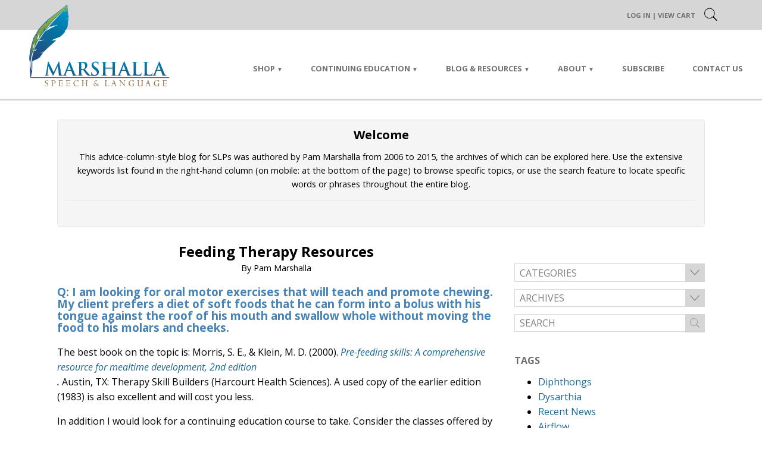

--- FILE ---
content_type: text/html; charset=UTF-8
request_url: https://pammarshalla.com/feeding-therapy-resources/
body_size: 19102
content:

<!DOCTYPE html>
<!--[if lt IE 7]>   <html class="no-js lt-ie9 lt-ie8 lt-ie7"> <![endif]-->
<!--[if IE 7]>     <html class="no-js lt-ie9 lt-ie8"> <![endif]-->
<!--[if IE 8]>     <html class="no-js lt-ie9"> <![endif]-->
<!--[if gt IE 8]><!--> <html class="no-js" lang="en-US"> <!--<![endif]-->
<head>
	<meta charset="UTF-8" />
	<meta name="apple-mobile-web-app-capable" content="yes" />
	<meta http-equiv="X-UA-Compatible" content="IE=edge" />
	<meta name="viewport" content="width=device-width, initial-scale=1.0, minimum-scale=1.0, maximum-scale=1.0, user-scalable=no">

	<title>Feeding Therapy Resources - Marshalla Speech &amp; Language</title>
	<link rel="profile" href="https://gmpg.org/xfn/11" />
	<link rel="pingback" href="https://pammarshalla.com/xmlrpc.php" />

	<meta name='robots' content='index, follow, max-image-preview:large, max-snippet:-1, max-video-preview:-1' />

	<!-- This site is optimized with the Yoast SEO plugin v26.8 - https://yoast.com/product/yoast-seo-wordpress/ -->
	<link rel="canonical" href="https://pammarshalla.com/feeding-therapy-resources/" />
	<meta property="og:locale" content="en_US" />
	<meta property="og:type" content="article" />
	<meta property="og:title" content="Feeding Therapy Resources - Marshalla Speech &amp; Language" />
	<meta property="og:description" content="Q: I am looking for oral motor exercises that will teach and promote chewing. My client prefers a diet of soft foods that he can form into a bolus with his tongue against the roof of his mouth and swallow whole without moving the food to his molars and cheeks. The best book on the topic is: Morris, S. E., &amp; Klein, M. D. (2000). Pre-feeding skills: A comprehensive resource for mealtime development, 2nd edition. Austin, TX: Therapy Skill Builders (Harcourt...Read More" />
	<meta property="og:url" content="https://pammarshalla.com/feeding-therapy-resources/" />
	<meta property="og:site_name" content="Marshalla Speech &amp; Language" />
	<meta property="article:published_time" content="2008-10-24T04:29:31+00:00" />
	<meta property="og:image" content="http://www.assoc-amazon.com/e/ir?t=pammars-20&amp;l=as2&amp;o=1&amp;a=0127850805&amp;camp=217145&amp;creative=399373" />
	<meta name="author" content="Pam Marshalla" />
	<meta name="twitter:card" content="summary_large_image" />
	<meta name="twitter:label1" content="Written by" />
	<meta name="twitter:data1" content="Pam Marshalla" />
	<meta name="twitter:label2" content="Est. reading time" />
	<meta name="twitter:data2" content="1 minute" />
	<script type="application/ld+json" class="yoast-schema-graph">{"@context":"https://schema.org","@graph":[{"@type":"Article","@id":"https://pammarshalla.com/feeding-therapy-resources/#article","isPartOf":{"@id":"https://pammarshalla.com/feeding-therapy-resources/"},"author":{"name":"Pam Marshalla","@id":"https://pammarshalla.com/#/schema/person/030c7727d804e40650800ce1728c2741"},"headline":"Feeding Therapy Resources","datePublished":"2008-10-24T04:29:31+00:00","mainEntityOfPage":{"@id":"https://pammarshalla.com/feeding-therapy-resources/"},"wordCount":131,"commentCount":0,"image":{"@id":"https://pammarshalla.com/feeding-therapy-resources/#primaryimage"},"thumbnailUrl":"http://www.assoc-amazon.com/e/ir?t=pammars-20&amp;l=as2&amp;o=1&amp;a=0127850805&amp;camp=217145&amp;creative=399373","keywords":["Book Recommendations","Feeding"],"articleSection":["Oral Motor"],"inLanguage":"en-US","potentialAction":[{"@type":"CommentAction","name":"Comment","target":["https://pammarshalla.com/feeding-therapy-resources/#respond"]}]},{"@type":"WebPage","@id":"https://pammarshalla.com/feeding-therapy-resources/","url":"https://pammarshalla.com/feeding-therapy-resources/","name":"Feeding Therapy Resources - Marshalla Speech &amp; Language","isPartOf":{"@id":"https://pammarshalla.com/#website"},"primaryImageOfPage":{"@id":"https://pammarshalla.com/feeding-therapy-resources/#primaryimage"},"image":{"@id":"https://pammarshalla.com/feeding-therapy-resources/#primaryimage"},"thumbnailUrl":"http://www.assoc-amazon.com/e/ir?t=pammars-20&amp;l=as2&amp;o=1&amp;a=0127850805&amp;camp=217145&amp;creative=399373","datePublished":"2008-10-24T04:29:31+00:00","author":{"@id":"https://pammarshalla.com/#/schema/person/030c7727d804e40650800ce1728c2741"},"breadcrumb":{"@id":"https://pammarshalla.com/feeding-therapy-resources/#breadcrumb"},"inLanguage":"en-US","potentialAction":[{"@type":"ReadAction","target":["https://pammarshalla.com/feeding-therapy-resources/"]}]},{"@type":"ImageObject","inLanguage":"en-US","@id":"https://pammarshalla.com/feeding-therapy-resources/#primaryimage","url":"http://www.assoc-amazon.com/e/ir?t=pammars-20&amp;l=as2&amp;o=1&amp;a=0127850805&amp;camp=217145&amp;creative=399373","contentUrl":"http://www.assoc-amazon.com/e/ir?t=pammars-20&amp;l=as2&amp;o=1&amp;a=0127850805&amp;camp=217145&amp;creative=399373"},{"@type":"BreadcrumbList","@id":"https://pammarshalla.com/feeding-therapy-resources/#breadcrumb","itemListElement":[{"@type":"ListItem","position":1,"name":"Home","item":"https://pammarshalla.com/"},{"@type":"ListItem","position":2,"name":"Answers &#038; Advice Blog","item":"https://pammarshalla.com/resources/answers-advice/"},{"@type":"ListItem","position":3,"name":"Feeding Therapy Resources"}]},{"@type":"WebSite","@id":"https://pammarshalla.com/#website","url":"https://pammarshalla.com/","name":"Marshalla Speech &amp; Language","description":"Speech Therapy Resources by Pam Marshalla","potentialAction":[{"@type":"SearchAction","target":{"@type":"EntryPoint","urlTemplate":"https://pammarshalla.com/?s={search_term_string}"},"query-input":{"@type":"PropertyValueSpecification","valueRequired":true,"valueName":"search_term_string"}}],"inLanguage":"en-US"},{"@type":"Person","@id":"https://pammarshalla.com/#/schema/person/030c7727d804e40650800ce1728c2741","name":"Pam Marshalla","url":"https://pammarshalla.com/author/shanti/"}]}</script>
	<!-- / Yoast SEO plugin. -->


<link rel='dns-prefetch' href='//fonts.googleapis.com' />
<link rel="alternate" type="application/rss+xml" title="Marshalla Speech &amp; Language &raquo; Feed" href="https://pammarshalla.com/feed/" />
<link rel="alternate" type="application/rss+xml" title="Marshalla Speech &amp; Language &raquo; Comments Feed" href="https://pammarshalla.com/comments/feed/" />
<link rel="alternate" type="application/rss+xml" title="Marshalla Speech &amp; Language &raquo; Feeding Therapy Resources Comments Feed" href="https://pammarshalla.com/feeding-therapy-resources/feed/" />
<link rel="alternate" title="oEmbed (JSON)" type="application/json+oembed" href="https://pammarshalla.com/wp-json/oembed/1.0/embed?url=https%3A%2F%2Fpammarshalla.com%2Ffeeding-therapy-resources%2F" />
<link rel="alternate" title="oEmbed (XML)" type="text/xml+oembed" href="https://pammarshalla.com/wp-json/oembed/1.0/embed?url=https%3A%2F%2Fpammarshalla.com%2Ffeeding-therapy-resources%2F&#038;format=xml" />
<style id='wp-img-auto-sizes-contain-inline-css' type='text/css'>
img:is([sizes=auto i],[sizes^="auto," i]){contain-intrinsic-size:3000px 1500px}
/*# sourceURL=wp-img-auto-sizes-contain-inline-css */
</style>
<link rel='stylesheet' id='wc-authorize-net-cim-credit-card-checkout-block-css' href='https://pammarshalla.com/wp-content/plugins/woocommerce-gateway-authorize-net-cim/assets/css/blocks/wc-authorize-net-cim-checkout-block.css?ver=3.10.14' type='text/css' media='all' />
<link rel='stylesheet' id='wc-authorize-net-cim-echeck-checkout-block-css' href='https://pammarshalla.com/wp-content/plugins/woocommerce-gateway-authorize-net-cim/assets/css/blocks/wc-authorize-net-cim-checkout-block.css?ver=3.10.14' type='text/css' media='all' />
<link rel='stylesheet' id='dashicons-css' href='https://pammarshalla.com/wp-includes/css/dashicons.min.css?ver=43eebd25fb38d0dc7c87b7fb99bf8d17' type='text/css' media='all' />
<style id='wp-emoji-styles-inline-css' type='text/css'>

	img.wp-smiley, img.emoji {
		display: inline !important;
		border: none !important;
		box-shadow: none !important;
		height: 1em !important;
		width: 1em !important;
		margin: 0 0.07em !important;
		vertical-align: -0.1em !important;
		background: none !important;
		padding: 0 !important;
	}
/*# sourceURL=wp-emoji-styles-inline-css */
</style>
<link rel='stylesheet' id='wp-block-library-css' href='https://pammarshalla.com/wp-includes/css/dist/block-library/style.min.css?ver=43eebd25fb38d0dc7c87b7fb99bf8d17' type='text/css' media='all' />
<link rel='stylesheet' id='wc-blocks-style-css' href='https://pammarshalla.com/wp-content/plugins/woocommerce/assets/client/blocks/wc-blocks.css?ver=wc-10.4.3' type='text/css' media='all' />
<style id='global-styles-inline-css' type='text/css'>
:root{--wp--preset--aspect-ratio--square: 1;--wp--preset--aspect-ratio--4-3: 4/3;--wp--preset--aspect-ratio--3-4: 3/4;--wp--preset--aspect-ratio--3-2: 3/2;--wp--preset--aspect-ratio--2-3: 2/3;--wp--preset--aspect-ratio--16-9: 16/9;--wp--preset--aspect-ratio--9-16: 9/16;--wp--preset--color--black: #000000;--wp--preset--color--cyan-bluish-gray: #abb8c3;--wp--preset--color--white: #ffffff;--wp--preset--color--pale-pink: #f78da7;--wp--preset--color--vivid-red: #cf2e2e;--wp--preset--color--luminous-vivid-orange: #ff6900;--wp--preset--color--luminous-vivid-amber: #fcb900;--wp--preset--color--light-green-cyan: #7bdcb5;--wp--preset--color--vivid-green-cyan: #00d084;--wp--preset--color--pale-cyan-blue: #8ed1fc;--wp--preset--color--vivid-cyan-blue: #0693e3;--wp--preset--color--vivid-purple: #9b51e0;--wp--preset--gradient--vivid-cyan-blue-to-vivid-purple: linear-gradient(135deg,rgb(6,147,227) 0%,rgb(155,81,224) 100%);--wp--preset--gradient--light-green-cyan-to-vivid-green-cyan: linear-gradient(135deg,rgb(122,220,180) 0%,rgb(0,208,130) 100%);--wp--preset--gradient--luminous-vivid-amber-to-luminous-vivid-orange: linear-gradient(135deg,rgb(252,185,0) 0%,rgb(255,105,0) 100%);--wp--preset--gradient--luminous-vivid-orange-to-vivid-red: linear-gradient(135deg,rgb(255,105,0) 0%,rgb(207,46,46) 100%);--wp--preset--gradient--very-light-gray-to-cyan-bluish-gray: linear-gradient(135deg,rgb(238,238,238) 0%,rgb(169,184,195) 100%);--wp--preset--gradient--cool-to-warm-spectrum: linear-gradient(135deg,rgb(74,234,220) 0%,rgb(151,120,209) 20%,rgb(207,42,186) 40%,rgb(238,44,130) 60%,rgb(251,105,98) 80%,rgb(254,248,76) 100%);--wp--preset--gradient--blush-light-purple: linear-gradient(135deg,rgb(255,206,236) 0%,rgb(152,150,240) 100%);--wp--preset--gradient--blush-bordeaux: linear-gradient(135deg,rgb(254,205,165) 0%,rgb(254,45,45) 50%,rgb(107,0,62) 100%);--wp--preset--gradient--luminous-dusk: linear-gradient(135deg,rgb(255,203,112) 0%,rgb(199,81,192) 50%,rgb(65,88,208) 100%);--wp--preset--gradient--pale-ocean: linear-gradient(135deg,rgb(255,245,203) 0%,rgb(182,227,212) 50%,rgb(51,167,181) 100%);--wp--preset--gradient--electric-grass: linear-gradient(135deg,rgb(202,248,128) 0%,rgb(113,206,126) 100%);--wp--preset--gradient--midnight: linear-gradient(135deg,rgb(2,3,129) 0%,rgb(40,116,252) 100%);--wp--preset--font-size--small: 13px;--wp--preset--font-size--medium: 20px;--wp--preset--font-size--large: 36px;--wp--preset--font-size--x-large: 42px;--wp--preset--spacing--20: 0.44rem;--wp--preset--spacing--30: 0.67rem;--wp--preset--spacing--40: 1rem;--wp--preset--spacing--50: 1.5rem;--wp--preset--spacing--60: 2.25rem;--wp--preset--spacing--70: 3.38rem;--wp--preset--spacing--80: 5.06rem;--wp--preset--shadow--natural: 6px 6px 9px rgba(0, 0, 0, 0.2);--wp--preset--shadow--deep: 12px 12px 50px rgba(0, 0, 0, 0.4);--wp--preset--shadow--sharp: 6px 6px 0px rgba(0, 0, 0, 0.2);--wp--preset--shadow--outlined: 6px 6px 0px -3px rgb(255, 255, 255), 6px 6px rgb(0, 0, 0);--wp--preset--shadow--crisp: 6px 6px 0px rgb(0, 0, 0);}:where(.is-layout-flex){gap: 0.5em;}:where(.is-layout-grid){gap: 0.5em;}body .is-layout-flex{display: flex;}.is-layout-flex{flex-wrap: wrap;align-items: center;}.is-layout-flex > :is(*, div){margin: 0;}body .is-layout-grid{display: grid;}.is-layout-grid > :is(*, div){margin: 0;}:where(.wp-block-columns.is-layout-flex){gap: 2em;}:where(.wp-block-columns.is-layout-grid){gap: 2em;}:where(.wp-block-post-template.is-layout-flex){gap: 1.25em;}:where(.wp-block-post-template.is-layout-grid){gap: 1.25em;}.has-black-color{color: var(--wp--preset--color--black) !important;}.has-cyan-bluish-gray-color{color: var(--wp--preset--color--cyan-bluish-gray) !important;}.has-white-color{color: var(--wp--preset--color--white) !important;}.has-pale-pink-color{color: var(--wp--preset--color--pale-pink) !important;}.has-vivid-red-color{color: var(--wp--preset--color--vivid-red) !important;}.has-luminous-vivid-orange-color{color: var(--wp--preset--color--luminous-vivid-orange) !important;}.has-luminous-vivid-amber-color{color: var(--wp--preset--color--luminous-vivid-amber) !important;}.has-light-green-cyan-color{color: var(--wp--preset--color--light-green-cyan) !important;}.has-vivid-green-cyan-color{color: var(--wp--preset--color--vivid-green-cyan) !important;}.has-pale-cyan-blue-color{color: var(--wp--preset--color--pale-cyan-blue) !important;}.has-vivid-cyan-blue-color{color: var(--wp--preset--color--vivid-cyan-blue) !important;}.has-vivid-purple-color{color: var(--wp--preset--color--vivid-purple) !important;}.has-black-background-color{background-color: var(--wp--preset--color--black) !important;}.has-cyan-bluish-gray-background-color{background-color: var(--wp--preset--color--cyan-bluish-gray) !important;}.has-white-background-color{background-color: var(--wp--preset--color--white) !important;}.has-pale-pink-background-color{background-color: var(--wp--preset--color--pale-pink) !important;}.has-vivid-red-background-color{background-color: var(--wp--preset--color--vivid-red) !important;}.has-luminous-vivid-orange-background-color{background-color: var(--wp--preset--color--luminous-vivid-orange) !important;}.has-luminous-vivid-amber-background-color{background-color: var(--wp--preset--color--luminous-vivid-amber) !important;}.has-light-green-cyan-background-color{background-color: var(--wp--preset--color--light-green-cyan) !important;}.has-vivid-green-cyan-background-color{background-color: var(--wp--preset--color--vivid-green-cyan) !important;}.has-pale-cyan-blue-background-color{background-color: var(--wp--preset--color--pale-cyan-blue) !important;}.has-vivid-cyan-blue-background-color{background-color: var(--wp--preset--color--vivid-cyan-blue) !important;}.has-vivid-purple-background-color{background-color: var(--wp--preset--color--vivid-purple) !important;}.has-black-border-color{border-color: var(--wp--preset--color--black) !important;}.has-cyan-bluish-gray-border-color{border-color: var(--wp--preset--color--cyan-bluish-gray) !important;}.has-white-border-color{border-color: var(--wp--preset--color--white) !important;}.has-pale-pink-border-color{border-color: var(--wp--preset--color--pale-pink) !important;}.has-vivid-red-border-color{border-color: var(--wp--preset--color--vivid-red) !important;}.has-luminous-vivid-orange-border-color{border-color: var(--wp--preset--color--luminous-vivid-orange) !important;}.has-luminous-vivid-amber-border-color{border-color: var(--wp--preset--color--luminous-vivid-amber) !important;}.has-light-green-cyan-border-color{border-color: var(--wp--preset--color--light-green-cyan) !important;}.has-vivid-green-cyan-border-color{border-color: var(--wp--preset--color--vivid-green-cyan) !important;}.has-pale-cyan-blue-border-color{border-color: var(--wp--preset--color--pale-cyan-blue) !important;}.has-vivid-cyan-blue-border-color{border-color: var(--wp--preset--color--vivid-cyan-blue) !important;}.has-vivid-purple-border-color{border-color: var(--wp--preset--color--vivid-purple) !important;}.has-vivid-cyan-blue-to-vivid-purple-gradient-background{background: var(--wp--preset--gradient--vivid-cyan-blue-to-vivid-purple) !important;}.has-light-green-cyan-to-vivid-green-cyan-gradient-background{background: var(--wp--preset--gradient--light-green-cyan-to-vivid-green-cyan) !important;}.has-luminous-vivid-amber-to-luminous-vivid-orange-gradient-background{background: var(--wp--preset--gradient--luminous-vivid-amber-to-luminous-vivid-orange) !important;}.has-luminous-vivid-orange-to-vivid-red-gradient-background{background: var(--wp--preset--gradient--luminous-vivid-orange-to-vivid-red) !important;}.has-very-light-gray-to-cyan-bluish-gray-gradient-background{background: var(--wp--preset--gradient--very-light-gray-to-cyan-bluish-gray) !important;}.has-cool-to-warm-spectrum-gradient-background{background: var(--wp--preset--gradient--cool-to-warm-spectrum) !important;}.has-blush-light-purple-gradient-background{background: var(--wp--preset--gradient--blush-light-purple) !important;}.has-blush-bordeaux-gradient-background{background: var(--wp--preset--gradient--blush-bordeaux) !important;}.has-luminous-dusk-gradient-background{background: var(--wp--preset--gradient--luminous-dusk) !important;}.has-pale-ocean-gradient-background{background: var(--wp--preset--gradient--pale-ocean) !important;}.has-electric-grass-gradient-background{background: var(--wp--preset--gradient--electric-grass) !important;}.has-midnight-gradient-background{background: var(--wp--preset--gradient--midnight) !important;}.has-small-font-size{font-size: var(--wp--preset--font-size--small) !important;}.has-medium-font-size{font-size: var(--wp--preset--font-size--medium) !important;}.has-large-font-size{font-size: var(--wp--preset--font-size--large) !important;}.has-x-large-font-size{font-size: var(--wp--preset--font-size--x-large) !important;}
/*# sourceURL=global-styles-inline-css */
</style>

<style id='classic-theme-styles-inline-css' type='text/css'>
/*! This file is auto-generated */
.wp-block-button__link{color:#fff;background-color:#32373c;border-radius:9999px;box-shadow:none;text-decoration:none;padding:calc(.667em + 2px) calc(1.333em + 2px);font-size:1.125em}.wp-block-file__button{background:#32373c;color:#fff;text-decoration:none}
/*# sourceURL=/wp-includes/css/classic-themes.min.css */
</style>
<link rel='stylesheet' id='module-frontend-css' href='https://pammarshalla.com/wp-content/plugins/sensei-lms/assets/dist/css/modules-frontend.css?ver=6f282392f857e1cd0631' type='text/css' media='all' />
<link rel='stylesheet' id='pages-frontend-css' href='https://pammarshalla.com/wp-content/plugins/sensei-lms/assets/dist/css/pages-frontend.css?ver=273eee0a3eb3fc744030' type='text/css' media='all' />
<link rel='stylesheet' id='sensei-frontend-css' href='https://pammarshalla.com/wp-content/plugins/sensei-lms/assets/dist/css/frontend.css?ver=11d6148c6a4a283be47a' type='text/css' media='screen' />
<link rel='stylesheet' id='woocommerce-layout-css' href='https://pammarshalla.com/wp-content/plugins/woocommerce/assets/css/woocommerce-layout.css?ver=10.4.3' type='text/css' media='all' />
<link rel='stylesheet' id='woocommerce-smallscreen-css' href='https://pammarshalla.com/wp-content/plugins/woocommerce/assets/css/woocommerce-smallscreen.css?ver=10.4.3' type='text/css' media='only screen and (max-width: 768px)' />
<link rel='stylesheet' id='woocommerce-general-css' href='https://pammarshalla.com/wp-content/plugins/woocommerce/assets/css/woocommerce.css?ver=10.4.3' type='text/css' media='all' />
<style id='woocommerce-inline-inline-css' type='text/css'>
.woocommerce form .form-row .required { visibility: visible; }
/*# sourceURL=woocommerce-inline-inline-css */
</style>
<link rel='stylesheet' id='rhd-main-css' href='https://pammarshalla.com/wp-content/themes/rhd-pam-marshalla/css/main.css' type='text/css' media='all' />
<link rel='stylesheet' id='normalize-css' href='https://pammarshalla.com/wp-content/themes/rhd-pam-marshalla/css/normalize.css' type='text/css' media='all' />
<link rel='stylesheet' id='google-fonts-css' href='//fonts.googleapis.com/css?family=Open+Sans%3A400%2C400i%2C700&#038;ver=43eebd25fb38d0dc7c87b7fb99bf8d17' type='text/css' media='all' />
<link rel='stylesheet' id='rhd-si-main-css' href='https://pammarshalla.com/wp-content/mu-plugins/rhd-social-icons/css/rhd-si-main.css?ver=43eebd25fb38d0dc7c87b7fb99bf8d17' type='text/css' media='all' />
<link rel='stylesheet' id='sv-wc-payment-gateway-payment-form-v5_15_12-css' href='https://pammarshalla.com/wp-content/plugins/woocommerce-gateway-authorize-net-cim/vendor/skyverge/wc-plugin-framework/woocommerce/payment-gateway/assets/css/frontend/sv-wc-payment-gateway-payment-form.min.css?ver=5.15.12' type='text/css' media='all' />
<link rel='stylesheet' id='sensei-wcpc-courses-css' href='https://pammarshalla.com/wp-content/plugins/woothemes-sensei/plugins/sensei-pro/assets/dist/wc-paid-courses/css/sensei-wcpc-courses.css?ver=d3be196e2d32e2589b5e' type='text/css' media='all' />
<link rel='stylesheet' id='cyclone-template-style-dark-0-css' href='https://pammarshalla.com/wp-content/plugins/cyclone-slider/templates/dark/style.css?ver=3.2.0' type='text/css' media='all' />
<link rel='stylesheet' id='cyclone-template-style-default-0-css' href='https://pammarshalla.com/wp-content/plugins/cyclone-slider/templates/default/style.css?ver=3.2.0' type='text/css' media='all' />
<link rel='stylesheet' id='cyclone-template-style-standard-0-css' href='https://pammarshalla.com/wp-content/plugins/cyclone-slider/templates/standard/style.css?ver=3.2.0' type='text/css' media='all' />
<link rel='stylesheet' id='cyclone-template-style-thumbnails-0-css' href='https://pammarshalla.com/wp-content/plugins/cyclone-slider/templates/thumbnails/style.css?ver=3.2.0' type='text/css' media='all' />
<script type="text/javascript" src="https://pammarshalla.com/wp-includes/js/jquery/jquery.min.js?ver=3.7.1" id="jquery-core-js"></script>
<script type="text/javascript" src="https://pammarshalla.com/wp-includes/js/jquery/jquery-migrate.min.js?ver=3.4.1" id="jquery-migrate-js"></script>
<script type="text/javascript" src="https://pammarshalla.com/wp-content/plugins/woocommerce/assets/js/jquery-blockui/jquery.blockUI.min.js?ver=2.7.0-wc.10.4.3" id="wc-jquery-blockui-js" defer="defer" data-wp-strategy="defer"></script>
<script type="text/javascript" id="wc-add-to-cart-js-extra">
/* <![CDATA[ */
var wc_add_to_cart_params = {"ajax_url":"/wp-admin/admin-ajax.php","wc_ajax_url":"/?wc-ajax=%%endpoint%%","i18n_view_cart":"View cart","cart_url":"https://pammarshalla.com/cart/","is_cart":"","cart_redirect_after_add":"no"};
//# sourceURL=wc-add-to-cart-js-extra
/* ]]> */
</script>
<script type="text/javascript" src="https://pammarshalla.com/wp-content/plugins/woocommerce/assets/js/frontend/add-to-cart.min.js?ver=10.4.3" id="wc-add-to-cart-js" defer="defer" data-wp-strategy="defer"></script>
<script type="text/javascript" src="https://pammarshalla.com/wp-content/plugins/woocommerce/assets/js/js-cookie/js.cookie.min.js?ver=2.1.4-wc.10.4.3" id="wc-js-cookie-js" defer="defer" data-wp-strategy="defer"></script>
<script type="text/javascript" id="woocommerce-js-extra">
/* <![CDATA[ */
var woocommerce_params = {"ajax_url":"/wp-admin/admin-ajax.php","wc_ajax_url":"/?wc-ajax=%%endpoint%%","i18n_password_show":"Show password","i18n_password_hide":"Hide password"};
//# sourceURL=woocommerce-js-extra
/* ]]> */
</script>
<script type="text/javascript" src="https://pammarshalla.com/wp-content/plugins/woocommerce/assets/js/frontend/woocommerce.min.js?ver=10.4.3" id="woocommerce-js" defer="defer" data-wp-strategy="defer"></script>
<script type="text/javascript" src="https://pammarshalla.com/wp-content/themes/rhd-pam-marshalla/js/plugins.js" id="rhd-plugins-js"></script>
<script type="text/javascript" src="https://pammarshalla.com/wp-includes/js/jquery/ui/effect.min.js?ver=1.13.3" id="jquery-effects-core-js"></script>
<script type="text/javascript" src="https://pammarshalla.com/wp-includes/js/imagesloaded.min.js?ver=5.0.0" id="imagesloaded-js"></script>
<script type="text/javascript" src="https://pammarshalla.com/wp-content/themes/rhd-pam-marshalla/js/vendor/packery/dist/packery.pkgd.min.js" id="packery-js"></script>
<script type="text/javascript" id="rhd-main-js-extra">
/* <![CDATA[ */
var wp_data = {"home_url":"https://pammarshalla.com","theme_dir":"https://pammarshalla.com/wp-content/themes/rhd-pam-marshalla","img_dir":"https://pammarshalla.com/wp-content/themes/rhd-pam-marshalla/img"};
//# sourceURL=rhd-main-js-extra
/* ]]> */
</script>
<script type="text/javascript" src="https://pammarshalla.com/wp-content/themes/rhd-pam-marshalla/js/main.js" id="rhd-main-js"></script>
<link rel="https://api.w.org/" href="https://pammarshalla.com/wp-json/" /><link rel="alternate" title="JSON" type="application/json" href="https://pammarshalla.com/wp-json/wp/v2/posts/635" /><link rel="EditURI" type="application/rsd+xml" title="RSD" href="https://pammarshalla.com/xmlrpc.php?rsd" />

<link rel='shortlink' href='https://pammarshalla.com/?p=635' />
		<style>
			:root {
						}
		</style>
			<noscript><style>.woocommerce-product-gallery{ opacity: 1 !important; }</style></noscript>
	<link rel="icon" href="https://pammarshalla.com/wp-content/uploads/2020/01/cropped-feather-alone-square-32x32.png" sizes="32x32" />
<link rel="icon" href="https://pammarshalla.com/wp-content/uploads/2020/01/cropped-feather-alone-square-192x192.png" sizes="192x192" />
<link rel="apple-touch-icon" href="https://pammarshalla.com/wp-content/uploads/2020/01/cropped-feather-alone-square-180x180.png" />
<meta name="msapplication-TileImage" content="https://pammarshalla.com/wp-content/uploads/2020/01/cropped-feather-alone-square-270x270.png" />
</head>

<body class="wp-singular post-template-default single single-post postid-635 single-format-standard wp-theme-rhd-pam-marshalla theme-rhd-pam-marshalla sensei-rhd woocommerce-no-js  desktop blog-area">
	<!--[if lt IE 7]>
		<p class="browsehappy">You are using an <strong>outdated</strong> browser. It's time... <a href="//browsehappy.com/">Upgrade your browser</a> to improve your experience. And your life.</p>
	<![endif]-->

	
	<div id="page" class="hfeed site">
		<header id="header" class="site-header">
			<div id="loginbar">
				<button id="hamburger" class="c-hamburger c-hamburger--rot">
					<span>Toggle nav</span>
				</button>

				<div class="loginbar-links desktop-only">
					<p>
													<a href="https://pammarshalla.com/wp-login.php" class="login-frontend">Log In</a>
												|
						<a href="https://pammarshalla.com/cart/" title="View your shopping cart">View Cart</a>					</p>
					<div class="login-dropdown">
						<form name="loginform" id="loginform" action="https://pammarshalla.com/wp-login.php" method="post"><p class="login-username">
				<label for="user_login">Username or Email Address</label>
				<input type="text" name="log" id="user_login" autocomplete="username" class="input" value="" size="20" />
			</p><p class="login-password">
				<label for="user_pass">Password</label>
				<input type="password" name="pwd" id="user_pass" autocomplete="current-password" spellcheck="false" class="input" value="" size="20" />
			</p>		<div id="cf-turnstile-3191678394"
		class="cf-turnstile" 		data-sitekey="0x4AAAAAACJym5uz8WP94z43"
		data-theme="light"
		data-language="auto"
		data-size="normal"
		data-retry="auto" data-retry-interval="1000"
		data-refresh-expired="auto"
		data-action="wordpress-login"
				data-appearance="always"></div>
			<script>document.addEventListener("DOMContentLoaded", function() { setTimeout(function(){ var e=document.getElementById("cf-turnstile-3191678394"); e&&!e.innerHTML.trim()&&(turnstile.remove("#cf-turnstile-3191678394"), turnstile.render("#cf-turnstile-3191678394", {sitekey:"0x4AAAAAACJym5uz8WP94z43"})); }, 100); });</script>
			<br class="cf-turnstile-br cf-turnstile-br-3191678394">
		<p class="login-remember"><label><input name="rememberme" type="checkbox" id="rememberme" value="forever" /> Remember Me</label></p><p class="login-submit">
				<input type="submit" name="wp-submit" id="wp-submit" class="button button-primary" value="Log In" />
				<input type="hidden" name="redirect_to" value="https://pammarshalla.com/account" />
			</p></form>					</div>
				</div>
				<div id="header-search">
					
		<div class="navbar-search">
			<form method="get" class="search-form" action="https://pammarshalla.com/">
				<div>
					<input type="text" value="" class="search-field" name="s" placeholder="Search" />
					<input type="submit" class="search-submit" value="" />
				</div>
				<a class="close-search" href="#">X</a>
			</form>
		</div>
						</div>
			</div>
			<div id="navbar">
				<div class="navbar-inner" id="masthead">
					<a href="https://pammarshalla.com"><img id="site-title" class="site-title-image" src="https://pammarshalla.com/wp-content/uploads/2016/07/marshalla-logo.png" alt="Marshalla Speech &amp; Language"></a>
					<div class="nav-dropdown">
						<a class="mobile-only" href="https://pammarshalla.com"><img id="site-title-mobile" class="site-title-image" src="https://pammarshalla.com/wp-content/uploads/2016/07/marshalla-logo.png" alt="Marshalla Speech &amp; Language"></a>
						<div class="loginout-mobile mobile-only">
							<p>
								<a rel="nofollow" href="https://pammarshalla.com/wp-login.php?redirect_to=https%3A%2F%2Fpammarshalla.com">Log in</a>																									| <a href="https://pammarshalla.com/cart/" title="View your shopping cart">View Cart</a>															</p>
						</div>
						<nav id="site-navigation-container" class="menu-site-navigation-container"><ul id="site-navigation" class="site-navigation"><li id="menu-item-2922" class="menu-item menu-item-type-post_type menu-item-object-page menu-item-home menu-item-has-children menu-item-2922"><a href="https://pammarshalla.com/">Shop</a>
<ul class="sub-menu">
	<li id="menu-item-151290" class="menu-item menu-item-type-post_type menu-item-object-page menu-item-home menu-item-151290"><a href="https://pammarshalla.com/">Shop Home</a></li>
	<li id="menu-item-151289" class="menu-item menu-item-type-custom menu-item-object-custom menu-item-151289"><a href="https://pammarshalla.com/wp-content/uploads/2019/10/MSL-order-form-retail.pdf">Download Order Form</a></li>
	<li id="menu-item-151465" class="menu-item menu-item-type-post_type menu-item-object-page menu-item-151465"><a href="https://pammarshalla.com/ordering-shipping-info/">Shipping Info</a></li>
	<li id="menu-item-151468" class="menu-item menu-item-type-post_type menu-item-object-page menu-item-151468"><a href="https://pammarshalla.com/return-policy/">Returns &#038; Refunds</a></li>
</ul>
</li>
<li id="menu-item-2921" class="menu-item menu-item-type-post_type menu-item-object-page menu-item-has-children menu-item-2921"><a href="https://pammarshalla.com/continuing-education/">Continuing Education</a>
<ul class="sub-menu">
	<li id="menu-item-190891" class="menu-item menu-item-type-post_type menu-item-object-page menu-item-190891"><a href="https://pammarshalla.com/courses-for-ceus/">Online CE Courses</a></li>
	<li id="menu-item-5498" class="menu-item menu-item-type-post_type menu-item-object-page menu-item-5498"><a href="https://pammarshalla.com/continuing-education/">About CEUs</a></li>
	<li id="menu-item-2918" class="menu-item menu-item-type-post_type menu-item-object-page menu-item-2918"><a href="https://pammarshalla.com/continuing-education/forms/">CE Enrollment Forms</a></li>
</ul>
</li>
<li id="menu-item-2917" class="menu-item menu-item-type-post_type menu-item-object-page menu-item-has-children menu-item-2917"><a href="https://pammarshalla.com/resources/">Blog &#038; Resources</a>
<ul class="sub-menu">
	<li id="menu-item-151464" class="menu-item menu-item-type-post_type menu-item-object-page menu-item-151464"><a href="https://pammarshalla.com/cues/">Pam’s Cues</a></li>
	<li id="menu-item-5480" class="menu-item menu-item-type-post_type menu-item-object-page menu-item-5480"><a href="https://pammarshalla.com/resources/">Resources for SLPs</a></li>
	<li id="menu-item-2915" class="menu-item menu-item-type-post_type menu-item-object-page current_page_parent menu-item-2915"><a href="https://pammarshalla.com/resources/answers-advice/">Pam&#8217;s Blog &#8211; SLP Advice</a></li>
	<li id="menu-item-2928" class="menu-item menu-item-type-custom menu-item-object-custom menu-item-2928"><a target="_blank" href="http://www.oralmotorinstitute.org/">Oral Motor Institute</a></li>
</ul>
</li>
<li id="menu-item-2924" class="menu-item menu-item-type-post_type menu-item-object-page menu-item-has-children menu-item-2924"><a href="https://pammarshalla.com/about/">About</a>
<ul class="sub-menu">
	<li id="menu-item-5479" class="menu-item menu-item-type-post_type menu-item-object-page menu-item-5479"><a href="https://pammarshalla.com/about/">About MSL</a></li>
	<li id="menu-item-151469" class="menu-item menu-item-type-post_type menu-item-object-page menu-item-151469"><a href="https://pammarshalla.com/privacy-policy/">Privacy Policy</a></li>
</ul>
</li>
<li id="menu-item-151255" class="menu-item menu-item-type-custom menu-item-object-custom menu-item-151255"><a href="#subscribe">Subscribe</a></li>
<li id="menu-item-2913" class="menu-item menu-item-type-post_type menu-item-object-page menu-item-2913"><a href="https://pammarshalla.com/contact-us/">Contact Us</a></li>
</ul></nav>					</div>
				</div>
			</div>
		</header><!-- #masthead -->

		<main id="main">

			
<!-- Welcome message -->
	<div class="welcome-message">
		
	<article id="post-5385" class="post-5385 page type-page status-publish has-post-thumbnail hentry">
		<header class="entry-header">
			<h2 class="page-title">Welcome</h2>
		</header><!-- .entry-header -->

		<div class="entry-content">
			<p>This advice-column-style blog for SLPs was authored by Pam <span class="il">Marshalla</span> from 2006 to 2015, the archives of which can be explored here. Use the extensive keywords list found in the right-hand column (on mobile: at the bottom of the page) to browse specific topics, or use the search feature to locate specific words or phrases throughout the entire blog. </p>
			
		</div><!-- .entry-content -->

		<footer class="entry-meta">
			<p></p>
		</footer><!-- .entry-meta -->
	</article><!-- #post -->
	</div>

<section id="primary" class="site-content">
	<div id="content" role="main">

		
							
<article id="post-635" class="post-635 post type-post status-publish format-standard hentry category-oral-motor tag-book-recommendations tag-feeding">
	<header class="entry-header">
		<h2 class="entry-title">Feeding Therapy Resources</h2>
		<p class="entry-details">By Pam Marshalla</p>
	</header><!-- .entry-header -->

	<div class="entry-content">
		<h3><span style="color: #4682b4;">Q: I am looking for oral motor exercises that will teach and promote chewing. My client prefers a diet of soft foods that he can form into a bolus with his tongue against the roof of his mouth and swallow whole without moving the food to his molars and cheeks.</span></h3>
<p>The best book on the topic is: Morris, S. E., &amp; Klein, M. D. (2000). <em><a href="https://www.amazon.com/gp/product/0127850805/ref=as_li_tf_tl?ie=UTF8&amp;tag=pammars-20&amp;linkCode=as2&amp;camp=217145&amp;creative=399373&amp;creativeASIN=0127850805">Pre-feeding skills: A comprehensive resource for mealtime development, 2nd edition</a><img decoding="async" style="border: none !important; margin: 0px !important;" src="http://www.assoc-amazon.com/e/ir?t=pammars-20&amp;l=as2&amp;o=1&amp;a=0127850805&amp;camp=217145&amp;creative=399373" alt="" width="1" height="1" border="0" />.</em> Austin, TX: Therapy Skill Builders (Harcourt Health Sciences). A used copy of the earlier edition (1983) is also excellent and will cost you less.</p>
<p>In addition I would look for a continuing education course to take. Consider the classes offered by Sara Rosenfeld Johnson and Lori Overland through <a href="http://www.talktools.com/">Innovative Therapists International</a> out of Tuscon, AZ.</p>
			</div><!-- .entry-content -->

	<footer class="entry-meta">
		<p class="post-meta">
			Categories: <a href="https://pammarshalla.com/category/oral-motor/" rel="category tag">Oral Motor</a><br />
			Tags: <a href="https://pammarshalla.com/tag/book-recommendations/" rel="tag">Book Recommendations</a>, <a href="https://pammarshalla.com/tag/feeding/" rel="tag">Feeding</a>		</p>
		<p></p>
	</footer><!-- .entry-meta -->
</article><!-- #post -->

			
			
<div id="comments" class="comments-area">

	
	
	<div id="commentform-area">
			<div id="respond" class="comment-respond">
		<h3 id="reply-title" class="comment-reply-title">Leave a comment! <small><a rel="nofollow" id="cancel-comment-reply-link" href="/feeding-therapy-resources/#respond" style="display:none;">Cancel reply</a></small></h3><form action="https://pammarshalla.com/wp-comments-post.php" method="post" id="commentform" class="comment-form"><p class="comment-notes">Keep the conversation going! Your email address will not be published.</p><p class="comment-form-comment"><label for="comment">Comment <span class="required">*</span></label><textarea id="comment" name="comment" cols="45" rows="8" aria-required="true"></textarea></p><p class="comment-form-author"><label for="author">Name</label> <span class="required">*</span><input id="author" name="author" type="text" value="" size="30" aria-required='true' /></p>
<p class="comment-form-email"><label for="email">Email</label> <span class="required">*</span><input id="email" name="email" type="text" value="" size="30" aria-required='true' /></p>
<p class="form-submit"><input name="submit" type="submit" id="submit" class="submit" value="Post" /> <input type='hidden' name='comment_post_ID' value='635' id='comment_post_ID' />
<input type='hidden' name='comment_parent' id='comment_parent' value='0' />
</p><p style="display: none;"><input type="hidden" id="akismet_comment_nonce" name="akismet_comment_nonce" value="e8b7e39ed7" /></p><p style="display: none !important;" class="akismet-fields-container" data-prefix="ak_"><label>&#916;<textarea name="ak_hp_textarea" cols="45" rows="8" maxlength="100"></textarea></label><input type="hidden" id="ak_js_1" name="ak_js" value="30"/><script>document.getElementById( "ak_js_1" ).setAttribute( "value", ( new Date() ).getTime() );</script></p></form>	</div><!-- #respond -->
		</div>
	
</div>
		
	<nav class='single-pagination'>
<span class="pag-next pag-link"><a href="https://pammarshalla.com/esteem-vs-rappprt/" rel="prev">&lt; Older</a></span><div class='pag-sep'></div>
<span class="pag-prev pag-link"><a href="https://pammarshalla.com/teaching-phonemes-advice-to-preschool-teachers/" rel="next">Newer &gt;</a></span></nav>

	</div><!-- #content -->

</section><!-- #primary -->


	<aside id="secondary" class="widget-area" role="complementary">
		<div id="rhd_metabar-2" class="widget widget_rhd_metabar">
	<div class="rhd-metabar layout-tall">
		<div class="rhd-metabar-content trio">
							<div class="rhd-metabar-item">
					<div class="rhd-dropdown blog-categories">
						<div class="rhd-dropdown-title">
							<span class="dd-title-text">Categories</span>
							<a class="rhd-metabutton" href="">
								<img class="caret" src="https://pammarshalla.com/wp-content/themes/rhd-pam-marshalla/img/d-caret.png" alt="dropdown button">
							</a>
						</div>
						<ul>
								<li class="cat-item cat-item-3"><a href="https://pammarshalla.com/category/apraxia/">Apraxia and Dysarthria</a>
</li>
	<li class="cat-item cat-item-4"><a href="https://pammarshalla.com/category/articulation/">Articulation</a>
</li>
	<li class="cat-item cat-item-5"><a href="https://pammarshalla.com/category/evidence-based-practice/">Evidence-Based Practice</a>
</li>
	<li class="cat-item cat-item-6"><a href="https://pammarshalla.com/category/oral-motor/">Oral Motor</a>
</li>
	<li class="cat-item cat-item-7"><a href="https://pammarshalla.com/category/other/">Other</a>
</li>
	<li class="cat-item cat-item-1"><a href="https://pammarshalla.com/category/uncategorized/">Uncategorized</a>
</li>
						</ul>
					</div>
				</div>
										<div class="rhd-metabar-item">
					<div class="rhd-dropdown blog-archives">
						<div class="rhd-dropdown-title">
							<span class="dd-title-text">Archives</span>
							<a class="rhd-metabutton" href="">
								<img class="caret" src="https://pammarshalla.com/wp-content/themes/rhd-pam-marshalla/img/d-caret.png" alt="dropdown button">
							</a>
						</div>
						<ul>
								<li><a href='https://pammarshalla.com/2016/03/'>March 2016</a></li>
	<li><a href='https://pammarshalla.com/2015/12/'>December 2015</a></li>
	<li><a href='https://pammarshalla.com/2015/11/'>November 2015</a></li>
	<li><a href='https://pammarshalla.com/2015/10/'>October 2015</a></li>
	<li><a href='https://pammarshalla.com/2015/09/'>September 2015</a></li>
	<li><a href='https://pammarshalla.com/2015/08/'>August 2015</a></li>
	<li><a href='https://pammarshalla.com/2015/07/'>July 2015</a></li>
	<li><a href='https://pammarshalla.com/2015/06/'>June 2015</a></li>
	<li><a href='https://pammarshalla.com/2015/05/'>May 2015</a></li>
	<li><a href='https://pammarshalla.com/2015/03/'>March 2015</a></li>
	<li><a href='https://pammarshalla.com/2015/02/'>February 2015</a></li>
	<li><a href='https://pammarshalla.com/2015/01/'>January 2015</a></li>
	<li><a href='https://pammarshalla.com/2014/12/'>December 2014</a></li>
	<li><a href='https://pammarshalla.com/2014/11/'>November 2014</a></li>
	<li><a href='https://pammarshalla.com/2014/10/'>October 2014</a></li>
	<li><a href='https://pammarshalla.com/2014/09/'>September 2014</a></li>
	<li><a href='https://pammarshalla.com/2014/08/'>August 2014</a></li>
	<li><a href='https://pammarshalla.com/2014/07/'>July 2014</a></li>
	<li><a href='https://pammarshalla.com/2014/06/'>June 2014</a></li>
	<li><a href='https://pammarshalla.com/2014/05/'>May 2014</a></li>
	<li><a href='https://pammarshalla.com/2014/04/'>April 2014</a></li>
	<li><a href='https://pammarshalla.com/2014/03/'>March 2014</a></li>
	<li><a href='https://pammarshalla.com/2014/02/'>February 2014</a></li>
	<li><a href='https://pammarshalla.com/2014/01/'>January 2014</a></li>
	<li><a href='https://pammarshalla.com/2013/12/'>December 2013</a></li>
	<li><a href='https://pammarshalla.com/2013/11/'>November 2013</a></li>
	<li><a href='https://pammarshalla.com/2013/10/'>October 2013</a></li>
	<li><a href='https://pammarshalla.com/2013/09/'>September 2013</a></li>
	<li><a href='https://pammarshalla.com/2013/08/'>August 2013</a></li>
	<li><a href='https://pammarshalla.com/2013/07/'>July 2013</a></li>
	<li><a href='https://pammarshalla.com/2013/06/'>June 2013</a></li>
	<li><a href='https://pammarshalla.com/2013/05/'>May 2013</a></li>
	<li><a href='https://pammarshalla.com/2013/04/'>April 2013</a></li>
	<li><a href='https://pammarshalla.com/2013/03/'>March 2013</a></li>
	<li><a href='https://pammarshalla.com/2013/02/'>February 2013</a></li>
	<li><a href='https://pammarshalla.com/2013/01/'>January 2013</a></li>
	<li><a href='https://pammarshalla.com/2012/12/'>December 2012</a></li>
	<li><a href='https://pammarshalla.com/2012/11/'>November 2012</a></li>
	<li><a href='https://pammarshalla.com/2012/10/'>October 2012</a></li>
	<li><a href='https://pammarshalla.com/2012/09/'>September 2012</a></li>
	<li><a href='https://pammarshalla.com/2012/08/'>August 2012</a></li>
	<li><a href='https://pammarshalla.com/2012/07/'>July 2012</a></li>
	<li><a href='https://pammarshalla.com/2012/06/'>June 2012</a></li>
	<li><a href='https://pammarshalla.com/2012/05/'>May 2012</a></li>
	<li><a href='https://pammarshalla.com/2012/04/'>April 2012</a></li>
	<li><a href='https://pammarshalla.com/2012/03/'>March 2012</a></li>
	<li><a href='https://pammarshalla.com/2012/02/'>February 2012</a></li>
	<li><a href='https://pammarshalla.com/2012/01/'>January 2012</a></li>
	<li><a href='https://pammarshalla.com/2011/12/'>December 2011</a></li>
	<li><a href='https://pammarshalla.com/2011/11/'>November 2011</a></li>
	<li><a href='https://pammarshalla.com/2011/10/'>October 2011</a></li>
	<li><a href='https://pammarshalla.com/2011/09/'>September 2011</a></li>
	<li><a href='https://pammarshalla.com/2011/08/'>August 2011</a></li>
	<li><a href='https://pammarshalla.com/2011/07/'>July 2011</a></li>
	<li><a href='https://pammarshalla.com/2011/06/'>June 2011</a></li>
	<li><a href='https://pammarshalla.com/2011/05/'>May 2011</a></li>
	<li><a href='https://pammarshalla.com/2011/04/'>April 2011</a></li>
	<li><a href='https://pammarshalla.com/2011/03/'>March 2011</a></li>
	<li><a href='https://pammarshalla.com/2011/02/'>February 2011</a></li>
	<li><a href='https://pammarshalla.com/2011/01/'>January 2011</a></li>
	<li><a href='https://pammarshalla.com/2010/12/'>December 2010</a></li>
	<li><a href='https://pammarshalla.com/2010/11/'>November 2010</a></li>
	<li><a href='https://pammarshalla.com/2010/10/'>October 2010</a></li>
	<li><a href='https://pammarshalla.com/2010/09/'>September 2010</a></li>
	<li><a href='https://pammarshalla.com/2010/08/'>August 2010</a></li>
	<li><a href='https://pammarshalla.com/2010/07/'>July 2010</a></li>
	<li><a href='https://pammarshalla.com/2010/06/'>June 2010</a></li>
	<li><a href='https://pammarshalla.com/2010/05/'>May 2010</a></li>
	<li><a href='https://pammarshalla.com/2010/04/'>April 2010</a></li>
	<li><a href='https://pammarshalla.com/2010/03/'>March 2010</a></li>
	<li><a href='https://pammarshalla.com/2010/02/'>February 2010</a></li>
	<li><a href='https://pammarshalla.com/2010/01/'>January 2010</a></li>
	<li><a href='https://pammarshalla.com/2009/12/'>December 2009</a></li>
	<li><a href='https://pammarshalla.com/2009/11/'>November 2009</a></li>
	<li><a href='https://pammarshalla.com/2009/10/'>October 2009</a></li>
	<li><a href='https://pammarshalla.com/2009/09/'>September 2009</a></li>
	<li><a href='https://pammarshalla.com/2009/08/'>August 2009</a></li>
	<li><a href='https://pammarshalla.com/2009/07/'>July 2009</a></li>
	<li><a href='https://pammarshalla.com/2009/06/'>June 2009</a></li>
	<li><a href='https://pammarshalla.com/2009/05/'>May 2009</a></li>
	<li><a href='https://pammarshalla.com/2009/04/'>April 2009</a></li>
	<li><a href='https://pammarshalla.com/2009/03/'>March 2009</a></li>
	<li><a href='https://pammarshalla.com/2009/02/'>February 2009</a></li>
	<li><a href='https://pammarshalla.com/2009/01/'>January 2009</a></li>
	<li><a href='https://pammarshalla.com/2008/12/'>December 2008</a></li>
	<li><a href='https://pammarshalla.com/2008/11/'>November 2008</a></li>
	<li><a href='https://pammarshalla.com/2008/10/'>October 2008</a></li>
	<li><a href='https://pammarshalla.com/2008/09/'>September 2008</a></li>
	<li><a href='https://pammarshalla.com/2008/08/'>August 2008</a></li>
	<li><a href='https://pammarshalla.com/2008/07/'>July 2008</a></li>
	<li><a href='https://pammarshalla.com/2008/06/'>June 2008</a></li>
	<li><a href='https://pammarshalla.com/2008/05/'>May 2008</a></li>
	<li><a href='https://pammarshalla.com/2008/04/'>April 2008</a></li>
	<li><a href='https://pammarshalla.com/2008/03/'>March 2008</a></li>
	<li><a href='https://pammarshalla.com/2008/02/'>February 2008</a></li>
	<li><a href='https://pammarshalla.com/2008/01/'>January 2008</a></li>
	<li><a href='https://pammarshalla.com/2007/11/'>November 2007</a></li>
	<li><a href='https://pammarshalla.com/2007/10/'>October 2007</a></li>
	<li><a href='https://pammarshalla.com/2007/06/'>June 2007</a></li>
	<li><a href='https://pammarshalla.com/2007/05/'>May 2007</a></li>
	<li><a href='https://pammarshalla.com/2007/04/'>April 2007</a></li>
	<li><a href='https://pammarshalla.com/2007/03/'>March 2007</a></li>
	<li><a href='https://pammarshalla.com/2007/02/'>February 2007</a></li>
	<li><a href='https://pammarshalla.com/2007/01/'>January 2007</a></li>
	<li><a href='https://pammarshalla.com/2006/12/'>December 2006</a></li>
	<li><a href='https://pammarshalla.com/2006/11/'>November 2006</a></li>
	<li><a href='https://pammarshalla.com/2006/10/'>October 2006</a></li>
	<li><a href='https://pammarshalla.com/2006/07/'>July 2006</a></li>
	<li><a href='https://pammarshalla.com/2006/05/'>May 2006</a></li>
	<li><a href='https://pammarshalla.com/2006/04/'>April 2006</a></li>
	<li><a href='https://pammarshalla.com/2006/03/'>March 2006</a></li>
	<li><a href='https://pammarshalla.com/2005/12/'>December 2005</a></li>
						</ul>
					</div>
				</div>
										<div class="rhd-metabar-item">
					<div class="rhd-dropdown blog-search">
						
		<form method="get" class="search-form" action="https://pammarshalla.com/">
			<div>
				<input type="text" value="" class="search-field" placeholder="Search" name="s" />
				<a href="#" class="rhd-metabutton search-submit-button">
					<img class="search-submit" src="https://pammarshalla.com/wp-content/themes/rhd-pam-marshalla/img/search.png" alt="search submit">
				</a>
			</div>
		</form>
							</div>
				</div>
					</div>
	</div>
	</div><div id="taxonomy_list_widget-3" class="widget widget_taxonomy_list_widget"><h2 class="widget-title">Tags</h2><ul class="tlw-list" id="taxonomy_list_widget_list_3"><li><a href="https://pammarshalla.com/tag/diphthongs/" rel="dofollow">Diphthongs</a></li><li><a href="https://pammarshalla.com/tag/dysarthia/" rel="dofollow">Dysarthia</a></li><li><a href="https://pammarshalla.com/tag/news/" rel="dofollow">Recent News</a></li><li><a href="https://pammarshalla.com/tag/airflow/" rel="dofollow">Airflow</a></li><li><a href="https://pammarshalla.com/tag/apps/" rel="dofollow">Apps for Speech Therapy</a></li><li><a href="https://pammarshalla.com/tag/apraxia-2/" rel="dofollow">Apraxia</a></li><li><a href="https://pammarshalla.com/tag/around-the-web/" rel="dofollow">Around the Web</a></li><li><a href="https://pammarshalla.com/tag/autism/" rel="dofollow">Autism</a></li><li><a href="https://pammarshalla.com/tag/becoming-verbal-with-childhood-apraxia/" rel="dofollow">Becoming Verbal</a></li><li><a href="https://pammarshalla.com/tag/birth-to-three/" rel="dofollow">Birth to Three</a></li><li><a href="https://pammarshalla.com/tag/book-recommendations/" rel="dofollow">Book Recommendations</a></li><li><a href="https://pammarshalla.com/tag/butterfly-position/" rel="dofollow">Butterfly Position</a></li><li><a href="https://pammarshalla.com/tag/carryover/" rel="dofollow">Carryover</a></li><li><a href="https://pammarshalla.com/tag/cerebral-palsy/" rel="dofollow">Cerebral Palsy</a></li><li><a href="https://pammarshalla.com/tag/cleft-palate/" rel="dofollow">Cleft Palate</a></li><li><a href="https://pammarshalla.com/tag/cueing/" rel="dofollow">Cueing</a></li><li><a href="https://pammarshalla.com/tag/dialogue/" rel="dofollow">Dialogue</a></li><li><a href="https://pammarshalla.com/tag/down-syndrome/" rel="dofollow">Down Syndrome</a></li><li><a href="https://pammarshalla.com/tag/drill/" rel="dofollow">Drilling</a></li><li><a href="https://pammarshalla.com/tag/drooling/" rel="dofollow">Drooling</a></li><li><a href="https://pammarshalla.com/tag/dysarthria/" rel="dofollow">Dysarthria</a></li><li><a href="https://pammarshalla.com/tag/dysphagia/" rel="dofollow">Dysphagia</a></li><li><a href="https://pammarshalla.com/tag/ebp/" rel="dofollow">EBP / Evidence-Based Practice</a></li><li><a href="https://pammarshalla.com/tag/education/" rel="dofollow">Education and Schools</a></li><li><a href="https://pammarshalla.com/tag/elocution/" rel="dofollow">Elocution</a></li><li><a href="https://pammarshalla.com/tag/ethics/" rel="dofollow">Ethics of an SLP</a></li><li><a href="https://pammarshalla.com/tag/evaluation/" rel="dofollow">Evaluation</a></li><li><a href="https://pammarshalla.com/tag/feeding/" rel="dofollow">Feeding</a></li><li><a href="https://pammarshalla.com/tag/gag/" rel="dofollow">Gag Reflex</a></li><li><a href="https://pammarshalla.com/tag/goals-and-iep/" rel="dofollow">Goals and IEP&#039;s</a></li><li><a href="https://pammarshalla.com/tag/group-therapy/" rel="dofollow">Group Therapy</a></li><li><a href="https://pammarshalla.com/tag/history-of-speech-language-pathology/" rel="dofollow">History of Speech Language Pathology</a></li><li><a href="https://pammarshalla.com/tag/therapy/" rel="dofollow">How to Handle Therapy</a></li><li><a href="https://pammarshalla.com/tag/imitation/" rel="dofollow">Imitation</a></li><li><a href="https://pammarshalla.com/tag/intelligibility/" rel="dofollow">Intelligibility</a></li><li><a href="https://pammarshalla.com/tag/jaw/" rel="dofollow">Jaw</a></li><li><a href="https://pammarshalla.com/tag/k-and-g/" rel="dofollow">K and G</a></li><li><a href="https://pammarshalla.com/tag/l-therapy/" rel="dofollow">L Therapy</a></li><li><a href="https://pammarshalla.com/tag/lips/" rel="dofollow">Lips</a></li><li><a href="https://pammarshalla.com/tag/lisps-and-s/" rel="dofollow">Lisps and S</a></li><li><a href="https://pammarshalla.com/tag/nasality/" rel="dofollow">Nasality and Intonation</a></li><li><a href="https://pammarshalla.com/tag/non-speech-oral-motor-exercises/" rel="dofollow">Non-Speech Oral Motor Exercises (NSOME&#039;s)</a></li><li><a href="https://pammarshalla.com/tag/nonverbal/" rel="dofollow">Nonverbal</a></li><li><a href="https://pammarshalla.com/tag/oral-habits/" rel="dofollow">Oral Habits</a></li><li><a href="https://pammarshalla.com/tag/oral-motor-2/" rel="dofollow">Oral Motor</a></li><li><a href="https://pammarshalla.com/tag/oral-motor-controversy2/" rel="dofollow">Oral Motor Controversy</a></li><li><a href="https://pammarshalla.com/tag/oral-stability/" rel="dofollow">Oral Stability</a></li><li><a href="https://pammarshalla.com/tag/oral-tactile/" rel="dofollow">Oral-Tactile</a></li><li><a href="https://pammarshalla.com/tag/orofacial-myology/" rel="dofollow">Orofacial Myology</a></li><li><a href="https://pammarshalla.com/tag/orthodontia/" rel="dofollow">Orthodontia</a></li><li><a href="https://pammarshalla.com/tag/phonological-development/" rel="dofollow">Phonological Development</a></li><li><a href="https://pammarshalla.com/tag/phonology/" rel="dofollow">Phonology</a></li><li><a href="https://pammarshalla.com/tag/preschool/" rel="dofollow">Preschoolers</a></li><li><a href="https://pammarshalla.com/tag/prompt/" rel="dofollow">PROMPT</a></li><li><a href="https://pammarshalla.com/tag/successful-r-therapy/" rel="dofollow">R Therapy</a></li><li><a href="https://pammarshalla.com/tag/reading-language-development/" rel="dofollow">Reading and Language Development</a></li><li><a href="https://pammarshalla.com/tag/resonance/" rel="dofollow">Resonance</a></li><li><a href="https://pammarshalla.com/tag/sh-zh-ch-and-j/" rel="dofollow">Sh Zh Ch and J</a></li><li><a href="https://pammarshalla.com/tag/stuttering/" rel="dofollow">Stuttering</a></li><li><a href="https://pammarshalla.com/tag/swallowing/" rel="dofollow">Swallowing</a></li><li><a href="https://pammarshalla.com/tag/teeth/" rel="dofollow">Teeth</a></li><li><a href="https://pammarshalla.com/tag/thumb-sucking/" rel="dofollow">Thumb Sucking</a></li><li><a href="https://pammarshalla.com/tag/tongue/" rel="dofollow">Tongue</a></li><li><a href="https://pammarshalla.com/tag/therapy-tools/" rel="dofollow">Tools for Therapy</a></li><li><a href="https://pammarshalla.com/tag/toys/" rel="dofollow">Toys</a></li><li><a href="https://pammarshalla.com/tag/trill/" rel="dofollow">Trill</a></li><li><a href="https://pammarshalla.com/tag/vowels/" rel="dofollow">Vowels</a></li><li><a href="https://pammarshalla.com/tag/working-with-parents/" rel="dofollow">Working with Parents</a></li></ul><!-- .tlw-list --></div>	</aside>

		</main><!-- #main -->

		<footer id="colophon">
			<div class="footer-inner">
				<div class="social">
					<div id="rhd-social-icons-footer" class="widget widget-rhd-social-icons widget-rhd-social-icons-footer">
		<style scoped>
			#rhd-social-icons-footer a path {
				fill: #1b6992;
			}

			#rhd-social-icons-footer a:hover path,
			#rhd-social-icons-footer a:active path {
				fill: #8aa442;
			}
		</style>

					<div class="footer-feather">
				<img width="300" height="543" src="https://pammarshalla.com/wp-content/uploads/2016/07/marshalla-feather.png" class="attachment-large size-large" alt="Pam Marshalla feather logo" decoding="async" loading="lazy" srcset="https://pammarshalla.com/wp-content/uploads/2016/07/marshalla-feather.png 300w, https://pammarshalla.com/wp-content/uploads/2016/07/marshalla-feather-166x300.png 166w" sizes="auto, (max-width: 300px) 100vw, 300px" />			</div>
		
		<ul id="rhd-social-icons-footer" class="rhd-social-icons">
							<li class="rhd-social-icon facebook-icon">
					<a href="https://facebook.com/pammarshallaSLP/" target="_blank">
						<svg width="100%" height="100%" viewBox="0 0 80 80" version="1.1" xmlns="http://www.w3.org/2000/svg" class="circle" xmlns:xlink="http://www.w3.org/1999/xlink">
															<path d="M40.000000 -0.000000 C28.958278 -0.000000 19.531289 3.906211 11.718750 11.718750 C3.906211 19.531289 0.000000 28.958278 0.000000 40.000000 C0.000000 51.041722 3.906211 60.468711 11.718750 68.281250 C19.531289 76.093789 28.958278 80.000000 40.000000 80.000000 C51.041722 80.000000 60.468711 76.093789 68.281250 68.281250 C76.093789 60.468711 80.000000 51.041722 80.000000 40.000000 C80.000000 28.958278 76.093789 19.531289 68.281250 11.718750 C60.468711 3.906211 51.041722 -0.000000 40.000000 -0.000000 Z M50.312500 40.000000 L43.750000 40.000000 L43.750000 64.062500 L34.843750 64.062500 L34.843750 40.000000 L28.750000 40.000000 L28.750000 31.718750 L34.843750 31.718750 L34.843750 26.875000 C34.843750 23.229148 35.520827 20.494801 36.875000 18.671875 C38.229173 16.848949 40.781231 15.937500 44.531250 15.937500 L51.093750 15.937500 L51.093750 24.218750 L47.031250 24.218750 C45.572909 24.218750 44.661460 24.479164 44.296875 25.000000 C43.932290 25.520836 43.750000 26.406244 43.750000 27.656250 L43.750000 31.718750 L51.250000 31.718750 Z M80.000000 75.000000" />
													</svg>
					</a>
				</li>
			
							<li class="rhd-social-icon twitter-icon">
					<a href="//twitter.com/@pammarshalla" target="_blank">
						<svg width="100%" height="100%" viewBox="0 0 80 80" version="1.1" xmlns="http://www.w3.org/2000/svg" class="circle" xmlns:xlink="http://www.w3.org/1999/xlink" >
															<path d="M40.000000 -0.000000 C28.958278 -0.000000 19.531289 3.906211 11.718750 11.718750 C3.906211 19.531289 0.000000 28.958278 0.000000 40.000000 C0.000000 51.041722 3.906211 60.468711 11.718750 68.281250 C19.531289 76.093789 28.958278 80.000000 40.000000 80.000000 C51.041722 80.000000 60.468711 76.093789 68.281250 68.281250 C76.093789 60.468711 80.000000 51.041722 80.000000 40.000000 C80.000000 28.958278 76.093789 19.531289 68.281250 11.718750 C60.468711 3.906211 51.041722 -0.000000 40.000000 -0.000000 Z M59.843750 31.093750 C59.947917 31.510419 60.000000 31.927081 60.000000 32.343750 C60.000000 39.427119 57.447942 45.859346 52.343750 51.640625 C47.239558 57.421904 40.416709 60.312500 31.875000 60.312500 C26.458306 60.312500 21.458356 58.854181 16.875000 55.937500 C17.604170 56.041667 18.385413 56.093750 19.218750 56.093750 C23.697939 56.093750 27.760398 54.687514 31.406250 51.875000 C29.218739 51.770833 27.291675 51.093756 25.625000 49.843750 C23.958325 48.593744 22.812503 46.979177 22.187500 45.000000 C22.812503 45.104167 23.437497 45.156250 24.062500 45.156250 C24.895837 45.156250 25.781245 45.052084 26.718750 44.843750 C24.427072 44.322914 22.526049 43.177092 21.015625 41.406250 C19.505201 39.635408 18.750000 37.552095 18.750000 35.156250 L18.750000 35.000000 C20.104173 35.833337 21.614575 36.250000 23.281250 36.250000 C20.260402 34.270823 18.750000 31.562517 18.750000 28.125000 C18.750000 26.354158 19.218745 24.687508 20.156250 23.125000 C25.364609 29.583366 32.135375 33.020831 40.468750 33.437500 C40.260416 32.708330 40.156250 31.927087 40.156250 31.093750 C40.156250 28.385403 41.119782 26.067718 43.046875 24.140625 C44.973968 22.213532 47.291653 21.250000 50.000000 21.250000 C52.916681 21.250000 55.312491 22.291656 57.187500 24.375000 C59.479178 23.958331 61.562491 23.177089 63.437500 22.031250 C62.708330 24.427095 61.302094 26.249994 59.218750 27.500000 C61.093759 27.291666 62.968741 26.770837 64.843750 25.937500 C63.489577 27.916677 61.822927 29.635409 59.843750 31.093750 Z M80.000000 75.000000" />
													</svg>
					</a>
				</li>
			
							<li class="rhd-social-icon youtube-icon">
					<a href="https://youtube.com/user/pammarshalla" target="_blank">
						<svg width="100%" height="100%" viewBox="0 0 80 80" version="1.1" xmlns="http://www.w3.org/2000/svg" class="circle" xmlns:xlink="http://www.w3.org/1999/xlink" >
															<path d="M40,0 C28.958278,0 19.531289,3.906211 11.71875,11.71875 C3.906211,19.531289 0,28.958278 0,40 C0,51.041722 3.906211,60.468711 11.71875,68.28125 C19.531289,76.093789 28.958278,80 40,80 C51.041722,80 60.468711,76.093789 68.28125,68.28125 C76.093789,60.468711 80,51.041722 80,40 C80,28.958278 76.093789,19.531289 68.28125,11.71875 C60.468711,3.906211 51.041722,0 40,0 L40,0 Z M64.53125,48.90625 C64.427083,50.781259 63.776048,52.552075 62.578125,54.21875 C61.380202,55.885425 59.947925,56.874998 58.28125,57.1875 C47.135361,58.020837 34.947983,58.020837 21.71875,57.1875 C20.052075,56.979166 18.619798,56.015634 17.421875,54.296875 C16.223952,52.578116 15.572917,50.781259 15.46875,48.90625 C14.947914,42.96872 14.947914,36.979197 15.46875,30.9375 C15.572917,29.166658 16.223952,27.421884 17.421875,25.703125 C18.619798,23.984366 20.052075,23.020834 21.71875,22.8125 C32.552138,21.979163 44.739516,21.979163 58.28125,22.8125 C60.156259,22.916667 61.64062,23.749992 62.734375,25.3125 C63.82813,26.875008 64.427083,28.645823 64.53125,30.625 C65.052086,36.666697 65.052086,42.760386 64.53125,48.90625 L64.53125,48.90625 Z M35,50 L50,40 L35,30 L35,50 Z"/>
													</svg>
					</a>
				</li>
			
			
							<li class="rhd-social-icon pinterest-icon">
					<a href="//pinterest.com/pammarshalla" target="_blank">
						<svg width="100%" height="100%" viewBox="0 0 80 80" version="1.1" xmlns="http://www.w3.org/2000/svg" class="circle" xmlns:xlink="http://www.w3.org/1999/xlink" >
															<path d="M40.000000 -0.000000 C28.958278 -0.000000 19.531289 3.906211 11.718750 11.718750 C3.906211 19.531289 0.000000 28.958278 0.000000 40.000000 C0.000000 51.041722 3.906211 60.468711 11.718750 68.281250 C19.531289 76.093789 28.958278 80.000000 40.000000 80.000000 C51.041722 80.000000 60.468711 76.093789 68.281250 68.281250 C76.093789 60.468711 80.000000 51.041722 80.000000 40.000000 C80.000000 28.958278 76.093789 19.531289 68.281250 11.718750 C60.468711 3.906211 51.041722 -0.000000 40.000000 -0.000000 Z M43.125000 50.781250 C42.187495 50.781250 41.432295 50.651043 40.859375 50.390625 C40.286455 50.130207 39.505213 49.661462 38.515625 48.984375 C37.526037 48.307288 36.927084 47.916667 36.718750 47.812500 C35.885413 51.875020 34.947922 55.208320 33.906250 57.812500 C32.864578 60.416680 31.354177 62.499992 29.375000 64.062500 C28.854164 62.083323 28.749998 59.687514 29.062500 56.875000 C29.375002 54.062486 29.687498 51.927091 30.000000 50.468750 C30.312502 49.010409 30.807288 47.005221 31.484375 44.453125 C32.161462 41.901029 32.656248 39.947923 32.968750 38.593750 C32.239580 36.822908 31.953124 34.921885 32.109375 32.890625 C32.265626 30.859365 33.020827 29.166673 34.375000 27.812500 C35.729173 26.458327 37.291658 26.145830 39.062500 26.875000 C40.625008 27.500003 41.380209 28.802073 41.328125 30.781250 C41.276041 32.760427 40.781255 34.765615 39.843750 36.796875 C38.906245 38.828135 38.515624 40.755199 38.671875 42.578125 C38.828126 44.401051 39.895823 45.520831 41.875000 45.937500 C44.062511 46.354169 46.015616 45.729175 47.734375 44.062500 C49.453134 42.395825 50.651038 40.312512 51.328125 37.812500 C52.005212 35.312488 52.187502 32.708347 51.875000 30.000000 C51.562498 27.291653 50.677091 25.208341 49.218750 23.750000 C47.239573 21.770823 44.817723 20.677084 41.953125 20.468750 C39.088527 20.260416 36.484387 20.781244 34.140625 22.031250 C31.796863 23.281256 29.869799 25.156238 28.359375 27.656250 C26.848951 30.156262 26.354164 32.864569 26.875000 35.781250 C26.979167 36.510420 27.317705 37.343745 27.890625 38.281250 C28.463545 39.218755 28.802083 39.973955 28.906250 40.546875 C29.010417 41.119795 28.750003 42.187492 28.125000 43.750000 C23.333309 42.708328 21.093748 39.010448 21.406250 32.656250 C21.510417 28.281228 23.177067 24.557307 26.406250 21.484375 C29.635433 18.411443 33.385395 16.614586 37.656250 16.093750 C42.864609 15.572914 47.473938 16.510405 51.484375 18.906250 C55.494812 21.302095 57.812497 24.791644 58.437500 29.375000 C59.270837 35.000028 58.203140 40.078102 55.234375 44.609375 C52.265610 49.140648 48.229192 51.197919 43.125000 50.781250 Z M80.000000 75.000000" />
													</svg>

					</a>
				</li>
			
							<li class="rhd-social-icon linkedin-icon">
					<a href="//linkedin.com/in/pammarshalla" target="_blank">
						<svg width="100%" height="100%" viewBox="0 0 80 80" version="1.1" xmlns="http://www.w3.org/2000/svg" class="circle" xmlns:xlink="http://www.w3.org/1999/xlink" >
															<path d="M40.000000 -0.000000 C28.958278 -0.000000 19.531289 3.906211 11.718750 11.718750 C3.906211 19.531289 0.000000 28.958278 0.000000 40.000000 C0.000000 51.041722 3.906211 60.468711 11.718750 68.281250 C19.531289 76.093789 28.958278 80.000000 40.000000 80.000000 C51.041722 80.000000 60.468711 76.093789 68.281250 68.281250 C76.093789 60.468711 80.000000 51.041722 80.000000 40.000000 C80.000000 28.958278 76.093789 19.531289 68.281250 11.718750 C60.468711 3.906211 51.041722 -0.000000 40.000000 -0.000000 Z M30.000000 59.375000 L20.000000 59.375000 L20.000000 24.375000 L30.000000 24.375000 Z M25.312500 22.187500 C24.062494 22.187500 22.968755 21.744796 22.031250 20.859375 C21.093745 19.973954 20.625000 18.880215 20.625000 17.578125 C20.625000 16.276035 21.093745 15.156255 22.031250 14.218750 C22.968755 13.281245 24.062494 12.812500 25.312500 12.812500 C26.562506 12.812500 27.656245 13.281245 28.593750 14.218750 C29.531255 15.156255 30.000000 16.276035 30.000000 17.578125 C30.000000 18.880215 29.531255 19.973954 28.593750 20.859375 C27.656245 21.744796 26.562506 22.187500 25.312500 22.187500 Z M65.000000 59.375000 L55.000000 59.375000 L55.000000 37.812500 C55.000000 34.895819 53.697930 33.437500 51.093750 33.437500 C49.635409 33.437500 48.385422 33.802080 47.343750 34.531250 C46.302078 35.260420 45.677084 35.989580 45.468750 36.718750 L45.000000 37.812500 L45.000000 59.375000 L35.000000 59.375000 L35.000000 24.375000 L45.000000 24.375000 L45.000000 27.656250 C47.916681 25.468739 51.249981 24.375000 55.000000 24.375000 C57.395845 24.375000 59.661448 25.364573 61.796875 27.343750 C63.932302 29.322927 65.000000 32.864558 65.000000 37.968750 Z M80.000000 75.000000" />
													</svg>

					</a>
				</li>
			
			
			
					</ul>

		</div>				</div>

				<div id="subscribe" class="newsletter">
					<script type="text/javascript" src="//app.icontact.com/icp/core/mycontacts/signup/designer/form/automatic?id=102&cid=172710&lid=4818"></script>
				</div>

				<div class="site-info">
					<p>Proudly printed in the USA.</p>
				</div>
			</div>
			<div class="bottom-stripe">
				<p class="copy">
				&copy;2026 <a href="https://pammarshalla.com">Marshalla Speech &amp; Language</a> | All Rights Reserved | Site by <a href="//roundhouse-designs.com" target="_blank">Roundhouse Designs</a>
				</p>
			</div>
		</footer>
	</div><!-- #page -->

	<script type="speculationrules">
{"prefetch":[{"source":"document","where":{"and":[{"href_matches":"/*"},{"not":{"href_matches":["/wp-*.php","/wp-admin/*","/wp-content/uploads/*","/wp-content/*","/wp-content/plugins/*","/wp-content/themes/rhd-pam-marshalla/*","/*\\?(.+)"]}},{"not":{"selector_matches":"a[rel~=\"nofollow\"]"}},{"not":{"selector_matches":".no-prefetch, .no-prefetch a"}}]},"eagerness":"conservative"}]}
</script>
			<script>
				// Used by Gallery Custom Links to handle tenacious Lightboxes
				//jQuery(document).ready(function () {

					function mgclInit() {
						
						// In jQuery:
						// if (jQuery.fn.off) {
						// 	jQuery('.no-lightbox, .no-lightbox img').off('click'); // jQuery 1.7+
						// }
						// else {
						// 	jQuery('.no-lightbox, .no-lightbox img').unbind('click'); // < jQuery 1.7
						// }

						// 2022/10/24: In Vanilla JS
						var elements = document.querySelectorAll('.no-lightbox, .no-lightbox img');
						for (var i = 0; i < elements.length; i++) {
						 	elements[i].onclick = null;
						}


						// In jQuery:
						//jQuery('a.no-lightbox').click(mgclOnClick);

						// 2022/10/24: In Vanilla JS:
						var elements = document.querySelectorAll('a.no-lightbox');
						for (var i = 0; i < elements.length; i++) {
						 	elements[i].onclick = mgclOnClick;
						}

						// in jQuery:
						// if (jQuery.fn.off) {
						// 	jQuery('a.set-target').off('click'); // jQuery 1.7+
						// }
						// else {
						// 	jQuery('a.set-target').unbind('click'); // < jQuery 1.7
						// }
						// jQuery('a.set-target').click(mgclOnClick);

						// 2022/10/24: In Vanilla JS:
						var elements = document.querySelectorAll('a.set-target');
						for (var i = 0; i < elements.length; i++) {
						 	elements[i].onclick = mgclOnClick;
						}
					}

					function mgclOnClick() {
						if (!this.target || this.target == '' || this.target == '_self')
							window.location = this.href;
						else
							window.open(this.href,this.target);
						return false;
					}

					// From WP Gallery Custom Links
					// Reduce the number of  conflicting lightboxes
					function mgclAddLoadEvent(func) {
						var oldOnload = window.onload;
						if (typeof window.onload != 'function') {
							window.onload = func;
						} else {
							window.onload = function() {
								oldOnload();
								func();
							}
						}
					}

					mgclAddLoadEvent(mgclInit);
					mgclInit();

				//});
			</script>
		<script type="text/javascript">jQuery(function($){		function load_authorize_net_cim_credit_card_payment_form_handler() {
			window.wc_authorize_net_cim_credit_card_payment_form_handler = new WC_Authorize_Net_Payment_Form_Handler( {"plugin_id":"authorize_net_cim","id":"authorize_net_cim_credit_card","id_dasherized":"authorize-net-cim-credit-card","type":"credit-card","csc_required":true,"csc_required_for_tokens":false,"logging_enabled":false,"lightbox_enabled":false,"login_id":"3REW4q8Eqd","client_key":"3SV8n9NemX8PLp8kDVrju5yG2Vj979qwsDcFEr4Zg36BK5K6uG5A8bEwKXvpSLYz","general_error":"An error occurred, please try again or try an alternate form of payment.","ajax_url":"https:\/\/pammarshalla.com\/wp-admin\/admin-ajax.php","ajax_log_nonce":"3e2d3f6de2","enabled_card_types":["visa","mastercard","amex","discover","dinersclub","jcb"]} );window.jQuery( document.body ).trigger( "update_checkout" );		}

		try {

			if ( 'undefined' !== typeof WC_Authorize_Net_Payment_Form_Handler ) {
				load_authorize_net_cim_credit_card_payment_form_handler();
			} else {
				window.jQuery( document.body ).on( 'wc_authorize_net_payment_form_handler_loaded', load_authorize_net_cim_credit_card_payment_form_handler );
			}

		} catch ( err ) {

			
		var errorName    = '',
		    errorMessage = '';

		if ( 'undefined' === typeof err || 0 === err.length || ! err ) {
			errorName    = 'A script error has occurred.';
			errorMessage = 'The script WC_Authorize_Net_Payment_Form_Handler could not be loaded.';
		} else {
			errorName    = 'undefined' !== typeof err.name    ? err.name    : '';
			errorMessage = 'undefined' !== typeof err.message ? err.message : '';
		}

		
		jQuery.post( 'https://pammarshalla.com/wp-admin/admin-ajax.php', {
			action:   'wc_authorize_net_cim_credit_card_payment_form_log_script_event',
			security: 'a22ac811f5',
			name:     errorName,
			message:  errorMessage,
		} );

				}
		});</script><script type="text/javascript">jQuery(function($){		function load_authorize_net_cim_echeck_payment_form_handler() {
			window.wc_authorize_net_cim_echeck_payment_form_handler = new WC_Authorize_Net_Payment_Form_Handler( {"plugin_id":"authorize_net_cim","id":"authorize_net_cim_echeck","id_dasherized":"authorize-net-cim-echeck","type":"echeck","csc_required":false,"csc_required_for_tokens":false,"logging_enabled":false,"lightbox_enabled":false,"login_id":"3REW4q8Eqd","client_key":"3SV8n9NemX8PLp8kDVrju5yG2Vj979qwsDcFEr4Zg36BK5K6uG5A8bEwKXvpSLYz","general_error":"An error occurred, please try again or try an alternate form of payment.","ajax_url":"https:\/\/pammarshalla.com\/wp-admin\/admin-ajax.php","ajax_log_nonce":"6454e73fb7"} );window.jQuery( document.body ).trigger( "update_checkout" );		}

		try {

			if ( 'undefined' !== typeof WC_Authorize_Net_Payment_Form_Handler ) {
				load_authorize_net_cim_echeck_payment_form_handler();
			} else {
				window.jQuery( document.body ).on( 'wc_authorize_net_payment_form_handler_loaded', load_authorize_net_cim_echeck_payment_form_handler );
			}

		} catch ( err ) {

			
		var errorName    = '',
		    errorMessage = '';

		if ( 'undefined' === typeof err || 0 === err.length || ! err ) {
			errorName    = 'A script error has occurred.';
			errorMessage = 'The script WC_Authorize_Net_Payment_Form_Handler could not be loaded.';
		} else {
			errorName    = 'undefined' !== typeof err.name    ? err.name    : '';
			errorMessage = 'undefined' !== typeof err.message ? err.message : '';
		}

		
		jQuery.post( 'https://pammarshalla.com/wp-admin/admin-ajax.php', {
			action:   'wc_authorize_net_cim_echeck_payment_form_log_script_event',
			security: 'a4b9bef9c0',
			name:     errorName,
			message:  errorMessage,
		} );

				}
		});</script>	<script type='text/javascript'>
		(function () {
			var c = document.body.className;
			c = c.replace(/woocommerce-no-js/, 'woocommerce-js');
			document.body.className = c;
		})();
	</script>
	<script type="text/javascript" src="https://pammarshalla.com/wp-content/themes/rhd-pam-marshalla/js/metabar.js" id="rhd-metabar-js"></script>
<script type="text/javascript" src="https://pammarshalla.com/wp-includes/js/comment-reply.min.js?ver=43eebd25fb38d0dc7c87b7fb99bf8d17" id="comment-reply-js" async="async" data-wp-strategy="async" fetchpriority="low"></script>
<script type="text/javascript" src="https://pammarshalla.com/wp-content/plugins/woocommerce/assets/js/jquery-payment/jquery.payment.min.js?ver=3.0.0-wc.10.4.3" id="wc-jquery-payment-js" data-wp-strategy="defer"></script>
<script type="text/javascript" id="sv-wc-payment-gateway-payment-form-v5_15_12-js-extra">
/* <![CDATA[ */
var sv_wc_payment_gateway_payment_form_params = {"order_button_text":"Place order","card_number_missing":"Card number is missing","card_number_invalid":"Card number is invalid","card_number_digits_invalid":"Card number is invalid (only digits allowed)","card_number_length_invalid":"Card number is invalid (wrong length)","card_type_invalid":"Card is invalid","card_type_invalid_specific_type":"{card_type} card is invalid","cvv_missing":"Card security code is missing","cvv_digits_invalid":"Card security code is invalid (only digits are allowed)","cvv_length_invalid":"Card security code is invalid (must be 3 or 4 digits)","card_exp_date_invalid":"Card expiration date is invalid","check_number_digits_invalid":"Check Number is invalid (only digits are allowed)","check_number_missing":"Check Number is missing","drivers_license_state_missing":"Driver's license state is missing","drivers_license_number_missing":"Driver's license number is missing","drivers_license_number_invalid":"Driver's license number is invalid","account_number_missing":"Account Number is missing","account_number_invalid":"Account Number is invalid (only digits are allowed)","account_number_length_invalid":"Account Number is invalid (must be between 5 and 17 digits)","routing_number_missing":"Routing Number is missing","routing_number_digits_invalid":"Routing Number is invalid (only digits are allowed)","routing_number_length_invalid":"Routing Number is invalid (must be 9 digits)"};
//# sourceURL=sv-wc-payment-gateway-payment-form-v5_15_12-js-extra
/* ]]> */
</script>
<script type="text/javascript" src="https://pammarshalla.com/wp-content/plugins/woocommerce-gateway-authorize-net-cim/vendor/skyverge/wc-plugin-framework/woocommerce/payment-gateway/assets/dist/frontend/sv-wc-payment-gateway-payment-form.js?ver=5.15.12" id="sv-wc-payment-gateway-payment-form-v5_15_12-js"></script>
<script type="text/javascript" src="https://pammarshalla.com/wp-content/plugins/woocommerce/assets/js/sourcebuster/sourcebuster.min.js?ver=10.4.3" id="sourcebuster-js-js"></script>
<script type="text/javascript" id="wc-order-attribution-js-extra">
/* <![CDATA[ */
var wc_order_attribution = {"params":{"lifetime":1.0e-5,"session":30,"base64":false,"ajaxurl":"https://pammarshalla.com/wp-admin/admin-ajax.php","prefix":"wc_order_attribution_","allowTracking":true},"fields":{"source_type":"current.typ","referrer":"current_add.rf","utm_campaign":"current.cmp","utm_source":"current.src","utm_medium":"current.mdm","utm_content":"current.cnt","utm_id":"current.id","utm_term":"current.trm","utm_source_platform":"current.plt","utm_creative_format":"current.fmt","utm_marketing_tactic":"current.tct","session_entry":"current_add.ep","session_start_time":"current_add.fd","session_pages":"session.pgs","session_count":"udata.vst","user_agent":"udata.uag"}};
//# sourceURL=wc-order-attribution-js-extra
/* ]]> */
</script>
<script type="text/javascript" src="https://pammarshalla.com/wp-content/plugins/woocommerce/assets/js/frontend/order-attribution.min.js?ver=10.4.3" id="wc-order-attribution-js"></script>
<script type="text/javascript" src="https://pammarshalla.com/wp-content/plugins/cyclone-slider/libs/cycle2/jquery.cycle2.min.js?ver=3.2.0" id="jquery-cycle2-js"></script>
<script type="text/javascript" src="https://pammarshalla.com/wp-content/plugins/cyclone-slider/libs/cycle2/jquery.cycle2.carousel.min.js?ver=3.2.0" id="jquery-cycle2-carousel-js"></script>
<script type="text/javascript" src="https://pammarshalla.com/wp-content/plugins/cyclone-slider/libs/cycle2/jquery.cycle2.swipe.min.js?ver=3.2.0" id="jquery-cycle2-swipe-js"></script>
<script type="text/javascript" src="https://pammarshalla.com/wp-content/plugins/cyclone-slider/libs/cycle2/jquery.cycle2.tile.min.js?ver=3.2.0" id="jquery-cycle2-tile-js"></script>
<script type="text/javascript" src="https://pammarshalla.com/wp-content/plugins/cyclone-slider/libs/cycle2/jquery.cycle2.video.min.js?ver=3.2.0" id="jquery-cycle2-video-js"></script>
<script type="text/javascript" src="https://pammarshalla.com/wp-content/plugins/cyclone-slider/templates/dark/script.js?ver=3.2.0" id="cyclone-template-script-dark-0-js"></script>
<script type="text/javascript" src="https://pammarshalla.com/wp-content/plugins/cyclone-slider/templates/thumbnails/script.js?ver=3.2.0" id="cyclone-template-script-thumbnails-0-js"></script>
<script type="text/javascript" src="https://pammarshalla.com/wp-content/plugins/cyclone-slider/libs/vimeo-player-js/player.js?ver=3.2.0" id="vimeo-player-js-js"></script>
<script type="text/javascript" src="https://pammarshalla.com/wp-content/plugins/cyclone-slider/js/client.js?ver=3.2.0" id="cyclone-client-js"></script>
<script type="text/javascript" src="https://challenges.cloudflare.com/turnstile/v0/api.js?render=auto" id="cfturnstile-js" defer="defer" data-wp-strategy="defer"></script>
<script type="text/javascript" src="https://pammarshalla.com/wp-includes/js/dist/vendor/react.min.js?ver=18.3.1.1" id="react-js"></script>
<script type="text/javascript" src="https://pammarshalla.com/wp-includes/js/dist/vendor/react-jsx-runtime.min.js?ver=18.3.1" id="react-jsx-runtime-js"></script>
<script type="text/javascript" src="https://pammarshalla.com/wp-includes/js/dist/hooks.min.js?ver=dd5603f07f9220ed27f1" id="wp-hooks-js"></script>
<script type="text/javascript" src="https://pammarshalla.com/wp-includes/js/dist/deprecated.min.js?ver=e1f84915c5e8ae38964c" id="wp-deprecated-js"></script>
<script type="text/javascript" src="https://pammarshalla.com/wp-includes/js/dist/dom.min.js?ver=26edef3be6483da3de2e" id="wp-dom-js"></script>
<script type="text/javascript" src="https://pammarshalla.com/wp-includes/js/dist/vendor/react-dom.min.js?ver=18.3.1.1" id="react-dom-js"></script>
<script type="text/javascript" src="https://pammarshalla.com/wp-includes/js/dist/escape-html.min.js?ver=6561a406d2d232a6fbd2" id="wp-escape-html-js"></script>
<script type="text/javascript" src="https://pammarshalla.com/wp-includes/js/dist/element.min.js?ver=6a582b0c827fa25df3dd" id="wp-element-js"></script>
<script type="text/javascript" src="https://pammarshalla.com/wp-includes/js/dist/is-shallow-equal.min.js?ver=e0f9f1d78d83f5196979" id="wp-is-shallow-equal-js"></script>
<script type="text/javascript" src="https://pammarshalla.com/wp-includes/js/dist/i18n.min.js?ver=c26c3dc7bed366793375" id="wp-i18n-js"></script>
<script type="text/javascript" id="wp-i18n-js-after">
/* <![CDATA[ */
wp.i18n.setLocaleData( { 'text direction\u0004ltr': [ 'ltr' ] } );
//# sourceURL=wp-i18n-js-after
/* ]]> */
</script>
<script type="text/javascript" src="https://pammarshalla.com/wp-includes/js/dist/keycodes.min.js?ver=34c8fb5e7a594a1c8037" id="wp-keycodes-js"></script>
<script type="text/javascript" src="https://pammarshalla.com/wp-includes/js/dist/priority-queue.min.js?ver=2d59d091223ee9a33838" id="wp-priority-queue-js"></script>
<script type="text/javascript" src="https://pammarshalla.com/wp-includes/js/dist/compose.min.js?ver=7a9b375d8c19cf9d3d9b" id="wp-compose-js"></script>
<script type="text/javascript" src="https://pammarshalla.com/wp-includes/js/dist/private-apis.min.js?ver=4f465748bda624774139" id="wp-private-apis-js"></script>
<script type="text/javascript" src="https://pammarshalla.com/wp-includes/js/dist/redux-routine.min.js?ver=8bb92d45458b29590f53" id="wp-redux-routine-js"></script>
<script type="text/javascript" src="https://pammarshalla.com/wp-includes/js/dist/data.min.js?ver=f940198280891b0b6318" id="wp-data-js"></script>
<script type="text/javascript" id="wp-data-js-after">
/* <![CDATA[ */
( function() {
	var userId = 0;
	var storageKey = "WP_DATA_USER_" + userId;
	wp.data
		.use( wp.data.plugins.persistence, { storageKey: storageKey } );
} )();
//# sourceURL=wp-data-js-after
/* ]]> */
</script>
<script type="text/javascript" src="https://pammarshalla.com/wp-content/plugins/simple-cloudflare-turnstile/js/integrations/woocommerce.js?ver=1.3" id="cfturnstile-woo-js-js" defer="defer" data-wp-strategy="defer"></script>
<script defer type="text/javascript" src="https://pammarshalla.com/wp-content/plugins/akismet/_inc/akismet-frontend.js?ver=1762991196" id="akismet-frontend-js"></script>
<script id="wp-emoji-settings" type="application/json">
{"baseUrl":"https://s.w.org/images/core/emoji/17.0.2/72x72/","ext":".png","svgUrl":"https://s.w.org/images/core/emoji/17.0.2/svg/","svgExt":".svg","source":{"concatemoji":"https://pammarshalla.com/wp-includes/js/wp-emoji-release.min.js?ver=43eebd25fb38d0dc7c87b7fb99bf8d17"}}
</script>
<script type="module">
/* <![CDATA[ */
/*! This file is auto-generated */
const a=JSON.parse(document.getElementById("wp-emoji-settings").textContent),o=(window._wpemojiSettings=a,"wpEmojiSettingsSupports"),s=["flag","emoji"];function i(e){try{var t={supportTests:e,timestamp:(new Date).valueOf()};sessionStorage.setItem(o,JSON.stringify(t))}catch(e){}}function c(e,t,n){e.clearRect(0,0,e.canvas.width,e.canvas.height),e.fillText(t,0,0);t=new Uint32Array(e.getImageData(0,0,e.canvas.width,e.canvas.height).data);e.clearRect(0,0,e.canvas.width,e.canvas.height),e.fillText(n,0,0);const a=new Uint32Array(e.getImageData(0,0,e.canvas.width,e.canvas.height).data);return t.every((e,t)=>e===a[t])}function p(e,t){e.clearRect(0,0,e.canvas.width,e.canvas.height),e.fillText(t,0,0);var n=e.getImageData(16,16,1,1);for(let e=0;e<n.data.length;e++)if(0!==n.data[e])return!1;return!0}function u(e,t,n,a){switch(t){case"flag":return n(e,"\ud83c\udff3\ufe0f\u200d\u26a7\ufe0f","\ud83c\udff3\ufe0f\u200b\u26a7\ufe0f")?!1:!n(e,"\ud83c\udde8\ud83c\uddf6","\ud83c\udde8\u200b\ud83c\uddf6")&&!n(e,"\ud83c\udff4\udb40\udc67\udb40\udc62\udb40\udc65\udb40\udc6e\udb40\udc67\udb40\udc7f","\ud83c\udff4\u200b\udb40\udc67\u200b\udb40\udc62\u200b\udb40\udc65\u200b\udb40\udc6e\u200b\udb40\udc67\u200b\udb40\udc7f");case"emoji":return!a(e,"\ud83e\u1fac8")}return!1}function f(e,t,n,a){let r;const o=(r="undefined"!=typeof WorkerGlobalScope&&self instanceof WorkerGlobalScope?new OffscreenCanvas(300,150):document.createElement("canvas")).getContext("2d",{willReadFrequently:!0}),s=(o.textBaseline="top",o.font="600 32px Arial",{});return e.forEach(e=>{s[e]=t(o,e,n,a)}),s}function r(e){var t=document.createElement("script");t.src=e,t.defer=!0,document.head.appendChild(t)}a.supports={everything:!0,everythingExceptFlag:!0},new Promise(t=>{let n=function(){try{var e=JSON.parse(sessionStorage.getItem(o));if("object"==typeof e&&"number"==typeof e.timestamp&&(new Date).valueOf()<e.timestamp+604800&&"object"==typeof e.supportTests)return e.supportTests}catch(e){}return null}();if(!n){if("undefined"!=typeof Worker&&"undefined"!=typeof OffscreenCanvas&&"undefined"!=typeof URL&&URL.createObjectURL&&"undefined"!=typeof Blob)try{var e="postMessage("+f.toString()+"("+[JSON.stringify(s),u.toString(),c.toString(),p.toString()].join(",")+"));",a=new Blob([e],{type:"text/javascript"});const r=new Worker(URL.createObjectURL(a),{name:"wpTestEmojiSupports"});return void(r.onmessage=e=>{i(n=e.data),r.terminate(),t(n)})}catch(e){}i(n=f(s,u,c,p))}t(n)}).then(e=>{for(const n in e)a.supports[n]=e[n],a.supports.everything=a.supports.everything&&a.supports[n],"flag"!==n&&(a.supports.everythingExceptFlag=a.supports.everythingExceptFlag&&a.supports[n]);var t;a.supports.everythingExceptFlag=a.supports.everythingExceptFlag&&!a.supports.flag,a.supports.everything||((t=a.source||{}).concatemoji?r(t.concatemoji):t.wpemoji&&t.twemoji&&(r(t.twemoji),r(t.wpemoji)))});
//# sourceURL=https://pammarshalla.com/wp-includes/js/wp-emoji-loader.min.js
/* ]]> */
</script>
<script defer src="https://static.cloudflareinsights.com/beacon.min.js/vcd15cbe7772f49c399c6a5babf22c1241717689176015" integrity="sha512-ZpsOmlRQV6y907TI0dKBHq9Md29nnaEIPlkf84rnaERnq6zvWvPUqr2ft8M1aS28oN72PdrCzSjY4U6VaAw1EQ==" data-cf-beacon='{"version":"2024.11.0","token":"32e119d59c924218bf9e9a108cd853b0","r":1,"server_timing":{"name":{"cfCacheStatus":true,"cfEdge":true,"cfExtPri":true,"cfL4":true,"cfOrigin":true,"cfSpeedBrain":true},"location_startswith":null}}' crossorigin="anonymous"></script>
</body>
</html>


--- FILE ---
content_type: text/css
request_url: https://pammarshalla.com/wp-content/themes/rhd-pam-marshalla/css/main.css
body_size: 8753
content:
/***
* RHD Dev: Compiled at 10:28:28 AM on 11-04-2022
***/

.alignnone {
  margin: 5px 20px 20px 0;
}
.aligncenter,
div.aligncenter {
  display: block;
  margin: 5px auto 5px auto;
}
.alignright {
  float: right;
  margin: 5px 0 20px 20px;
}
.alignleft {
  float: left;
  margin: 5px 20px 20px 0;
}
a img.alignright {
  float: right;
  margin: 5px 0 20px 20px;
}
a img.alignnone {
  margin: 5px 20px 20px 0;
}
a img.alignleft {
  float: left;
  margin: 5px 20px 20px 0;
}
a img.aligncenter {
  display: block;
  margin-left: auto;
  margin-right: auto;
}
.wp-caption {
  background: #fff;
  border: 1px solid #f0f0f0;
  max-width: 96% /* Image does not overflow the content area */;
  padding: 5px 3px 10px;
  text-align: center;
}
.wp-caption.alignnone {
  margin: 5px 20px 20px 0;
}
.wp-caption.alignleft {
  margin: 5px 20px 20px 0;
}
.wp-caption.alignright {
  margin: 5px 0 20px 20px;
}
.wp-caption img {
  border: 0 none;
  height: auto;
  margin: 0;
  max-width: 98.5%;
  padding: 0;
  width: auto;
}
.wp-caption p.wp-caption-text {
  font-size: 11px;
  line-height: 17px;
  margin: 0;
  padding: 0 4px 5px;
}
.screen-reader-text {
  clip: rect(1px 1px 1px 1px);
  position: absolute !important;
  height: 1px;
  width: 1px;
  overflow: hidden;
}
.screen-reader-textfocus {
  background-color: #f1f1f1;
  border-radius: 3px;
  box-shadow: 0 0 2px 2px rgba(0,0,0,0.6);
  clip: auto !important;
  color: #21759b;
  display: block;
  font-size: 14px;
  font-size: 0.875rem;
  font-weight: bold;
  height: auto;
  left: 5px;
  line-height: normal;
  padding: 15px 23px 14px;
  text-decoration: none;
  top: 5px;
  width: auto;
  z-index: 100000 /* Above WP toolbar. */;
}
.entry-content .gallery {
  width: 100%;
  margin-bottom: 1.6em;
}
.entry-content .gallery-item {
  max-width: 33.33%;
  display: inline-block;
  padding: 1.79104477%;
  box-sizing: border-box;
  text-align: center;
  vertical-align: top;
  width: 100%;
}
.entry-content .gallery-item img {
  max-width: 100%;
  height: auto;
}
.entry-content .gallery-icon img {
  margin: 0 auto;
  display: block;
}
.entry-content .gallery-caption {
  display: block;
  font-size: 12px;
  font-size: 1.2rem;
  line-height: 1.5;
  padding: 0.5em 0;
}
.entry-content .gallery-columns-6 .gallery-caption,
.entry-content .gallery-columns-7 .gallery-caption,
.entry-content .gallery-columns-8 .gallery-caption,
.entry-content .gallery-columns-9 .gallery-caption {
  display: none;
}
.sticky {
  position: initial;
}
@media screen and (min-width: 57em) {
  .gallery-columns-2 .gallery-item {
    max-width: 50%;
  }
  .gallery-columns-3 .gallery-item {
    max-width: 33.33%;
  }
  .gallery-columns-4 .gallery-item {
    max-width: 25%;
  }
  .gallery-columns-5 .gallery-item {
    max-width: 20%;
  }
  .gallery-columns-6 .gallery-item {
    max-width: 16.66%;
  }
  .gallery-columns-7 .gallery-item {
    max-width: 14.28%;
  }
  .gallery-columns-8 .gallery-item {
    max-width: 12.5%;
  }
  .gallery-columns-9 .gallery-item {
    max-width: 11.11%;
  }
}
html,
body {
  -webkit-font-smoothing: antialiased;
}
body,
button,
input,
select,
textarea {
  color: #333;
  font-family: 'Open Sans', sans-serif;
  font-size: 15px;
  font-size: 1.3rem;
  line-height: 1.6;
}
h1,
h2,
h3,
h4,
h5,
h6 {
  clear: both;
  font-weight: 700;
}
p {
  margin-bottom: 1.6em;
}
b,
strong {
  font-weight: 700;
}
dfn,
cite,
em,
i {
  font-style: italic;
}
blockquote {
  border-left: 4px solid #707070;
  border-left: 4px solid rgba(51,51,51,0.7);
  color: #6f6f6f;
  color: rgba(51,51,51,0.7);
  font-size: 18px;
  font-size: 1.8rem;
  font-style: italic;
  line-height: 1.6667;
  margin-bottom: 1.6667em;
  padding-left: 0.7778em;
  text-indent: 0;
}
blockquote p {
  margin-bottom: 1.6667em;
}
blockquote > plast-child {
  margin-bottom: 0;
}
blockquote cite,
blockquote small {
  color: #333;
  font-size: 15px;
  font-size: 1.5rem;
  font-family: 'Open Sans', sans-serif;
  line-height: 1.6;
}
blockquote em,
blockquote i,
blockquote cite {
  font-style: normal;
}
blockquote strong,
blockquote b {
  font-weight: 400;
}
address {
  font-style: italic;
  margin: 0 0 1.6em;
}
code,
kbd,
tt,
var,
samp,
pre {
  font-family: Inconsolata monospace;
  -webkit-hyphens: none;
  -moz-hyphens: none;
  -ms-hyphens: none;
  hyphens: none;
}
pre {
  background-color: transparent;
  background-color: rgba(0,0,0,0.01);
  border: 1px solid #eaeaea;
  border: 1px solid rgba(51,51,51,0.1);
  line-height: 1.2;
  margin-bottom: 1.6em;
  max-width: 100%;
  overflow: auto;
  padding: 0.8em;
  white-space: pre;
  white-space: pre-wrap;
  word-wrap: break-word;
}
abbr[title] {
  border-bottom: 1px dotted #eaeaea;
  border-bottom: 1px dotted rgba(51,51,51,0.1);
  cursor: help;
}
mark,
ins {
  background-color: #fff9c0;
  text-decoration: none;
}
sup,
sub {
  font-size: 75%;
  height: 0;
  line-height: 0;
  position: relative;
  vertical-align: baseline;
}
sup {
  bottom: 1ex;
}
sub {
  top: 0.5ex;
}
small {
  font-size: 75%;
}
big {
  font-size: 125%;
}
hr {
  background-color: #eaeaea;
  background-color: rgba(51,51,51,0.1);
  border: 0;
  height: 1px;
  margin-bottom: 1.6em;
}
ul,
ol {
  margin: 0 0 1.6em 1.3333em;
}
ul {
  list-style: disc;
}
ol {
  list-style: decimal;
}
li > ul,
li > ol {
  margin-bottom: 0;
}
dl {
  margin-bottom: 1.6em;
}
dt {
  font-weight: bold;
}
dd {
  margin-bottom: 1.6em;
}
table,
th,
td {
  border: 1px solid #6f6f6f;
}
table {
  border-collapse: separate;
  border-spacing: 0;
  border-width: 1px 0 0 1px;
  margin: 0 0 1.6em;
  table-layout: fixed /* Prevents HTML tables from becoming too wide */;
  width: 100%;
}
caption,
th,
td {
  font-weight: normal;
  text-align: left;
}
th {
  border-width: 0 1px 1px 0;
  font-weight: 700;
}
td {
  border-width: 0 1px 1px 0;
}
th td {
  padding: 0.4em;
}
img {
  -ms-interpolation-mode: bicubic;
  border: 0;
  height: auto;
  max-width: 100%;
  vertical-align: middle;
}
figure {
  margin: 0;
}
del {
  opacity: 0.8;
}
-webkit-input-placeholder {
  color: rgba(51,51,51,0.7);
  font-family: 'Open Sans', sans-serif;
}
-moz-placeholder {
  color: rgba(51,51,51,0.7);
  font-family: 'Open Sans', sans-serif;
}
-moz-placeholder {
  color: rgba(51,51,51,0.7);
  font-family: 'Open Sans', sans-serif;
  opacity: 1 /* Since FF19 lowers the opacity of the placeholder by default */;
}
-ms-input-placeholder {
  color: rgba(51,51,51,0.7);
  font-family: 'Open Sans', sans-serif;
}
button,
input,
textarea {
  background-color: #fff;
  border-radius: 0;
  font-size: 16px;
  font-size: 1.6rem;
  line-height: 1.5;
  margin: 0;
  max-width: 100%;
  vertical-align: baseline;
  -webkit-appearance: none;
  -webkit-border-radius: 0;
}
button,
input {
  line-height: normal;
}
input,
textarea {
  background-image: -webkit-linear-gradient(rgba(255,255,255,0) rgba(255,255,255,0)) /* Removing the inner shadow on iOS inputs */;
  border: 1px solid #d6d6d6;
  color: #000;
}
input:focus,
textarea:focus {
  border-color: #1b6992;
}
input:focus,
select:focus {
  outline: 2px solid #c1c1c1;
  outline: 2px solid rgba(51,51,51,0.3);
}
button[disabled],
input[disabled],
select[disabled],
textarea[disabled] {
  cursor: default;
  opacity: 0.5;
}
button[type="button"],
input[type="button"],
button[type="reset"],
input[type="reset"],
button[type="submit"],
input[type="submit"] {
  -webkit-appearance: button;
  background-color: #fff;
  color: #000;
  cursor: pointer;
  font-family: 'Open Sans', sans-serif;
  font-size: 12px;
  font-size: 1.2rem;
  font-weight: 700;
  padding: 0.7917em 1.5em;
  text-transform: uppercase;
}
button:hover,
input[type="button"]:hover,
input[type="reset"]:hover,
input[type="submit"]:hover,
button:focus,
input[type="button"]:focus,
input[type="reset"]:focus,
input[type="submit"]:focus {
  background-color: #1b6992;
  outline: 0;
}
input[type="search"] {
  -webkit-appearance: textfield;
}
input[type="search"] {
-webkit-search-cancel-button
-webkit-search-decoration
  -webkit-appearance: none;
}
button-moz-focus-inner,
input-moz-focus-inner {
  border: 0;
  padding: 0;
}
textarea,
input[type="text"],
input[type="email"],
input[type="url"],
input[type="password"],
input[type="search"] {
  padding: 0.375em;
  width: 100%;
}
textarea {
  overflow: auto;
  vertical-align: top;
}
textarea:focus,
input[type="text"]:focus,
input[type="email"]:focus,
input[type="url"]:focus,
input[type="password"]:focus,
input[type="search"]:focus {
  outline: 0;
}
.post-password-form {
  position: relative;
}
.post-password-form label {
  color: #707070;
  color: rgba(51,51,51,0.7);
  display: block;
  font-family: 'Open Sans', sans-serif;
  font-size: 12px;
  font-size: 1.2rem;
  font-weight: 700;
  letter-spacing: 0.04em;
  line-height: 1.5;
  text-transform: uppercase;
}
.post-password-form input[type="submit"] {
  padding: 0.7917em;
  position: absolute;
  right: 0;
  bottom: 0;
}
input[type="checkbox"],
input[type="radio"] {
  padding: 0;
}
input[type="radio"] {
  -webkit-appearance: radio;
}
input[type="checkbox"] {
  -webkit-appearance: checkbox;
}
.search-form input[type="submit"],
.widget .search-form input[type="submit"] {
  padding: 0;
}
.unselectable {
  -webkit-user-select: none /* Chrome/Safari */;
  -moz-user-select: none /* Firefox */;
  -ms-user-select: none /* IE10+ */;
  -o-user-select: none;
  user-select: none;
}
.invisible {
  visibility: hidden;
  position: absolute;
}
.alignleft {
  text-align: left;
}
.alignright {
  text-align: right;
}
.aligncenter {
  text-align: center;
}
.hidden {
  display: none !important;
  visibility: hidden;
}
.visuallyhidden {
  border: 0;
  clip: rect(0 0 0 0);
  height: 1px;
  margin: -1px;
  overflow: hidden;
  padding: 0;
  position: absolute;
  width: 1px;
}
.visuallyhidden.focusableactive,
.visuallyhidden.focusablefocus {
  clip: auto;
  height: auto;
  margin: 0;
  overflow: visible;
  position: static;
  width: auto;
}
.clearfix:before,
.blog-area article:before,
.page-id-5462 article:before,
.pagination:before,
.single-pagination:before,
.clearme:before,
#navbar .navbar-inner:before,
#navbar .navbar-inner .nav-dropdown:before,
#main:before,
.clearfix:after,
.blog-area article:after,
.page-id-5462 article:after,
.pagination:after,
.single-pagination:after,
.clearme:after,
#navbar .navbar-inner:after,
#navbar .navbar-inner .nav-dropdown:after,
#main:after {
  content: " " /* 1 */;
  display: table /* 2 */;
}
.clearfix:after,
.blog-area article:after,
.page-id-5462 article:after,
.pagination:after,
.single-pagination:after,
.clearme:after,
#navbar .navbar-inner:after,
#navbar .navbar-inner .nav-dropdown:after,
#main:after {
  clear: both;
}
* {
  margin: 0;
  padding: 0;
  -moz-box-sizing: border-box;
  -webkit-box-sizing: border-box;
  box-sizing: border-box;
}
@media print {
  *,
  *before,
  *after {
    background: transparent !important;
    color: #000 !important /* Black prints faster
                                   http://www.sanbeiji.com/archives/953 */;
    box-shadow: none !important;
    text-shadow: none !important;
  }
  a,
  avisited {
    text-decoration: underline;
  }
  a[href]after {
    content: " (" attr(href) ")";
  }
  abbr[title]after {
    content: " (" attr(title) ")";
  }
  a[href^="#"]after,
  a[href^="javascript"]after {
    content: "";
  }
  pre,
  blockquote {
    border: 1px solid #999;
    page-break-inside: avoid;
  }
  thead {
    display: table-header-group;
  }
  tr,
  img {
    page-break-inside: avoid;
  }
  img {
    max-width: 100% !important;
  }
  p,
  h2,
  h3 {
    orphans: 3;
    widows: 3;
  }
  h2,
  h3 {
    page-break-after: avoid;
  }
}
img.alignleft {
  float: left;
}
img.alignright {
  float: right;
}
img.aligncenter {
  margin: 0 auto;
  display: block;
}
.wrapper {
  width: 85%;
  max-width: 80rem;
  position: relative;
  margin: 0 auto 0 auto;
}
.limiter {
  width: 100%;
  max-width: 80rem;
  position: relative;
  margin: 0 auto 0 auto;
}
.rhd-metabar {
  width: 100%;
  height: auto;
  padding: 1em 0;
  margin: 1em auto;
}
.rhd-metabar .rhd-metabar-content {
  width: 100%;
}
.rhd-metabar .rhd-metabar-content.duo .rhd-metabar-item:nth-of-type(1),
.rhd-metabar .rhd-metabar-content.trio .rhd-metabar-item:nth-of-type(1) {
  margin-bottom: 0.75em;
}
.rhd-metabar .rhd-metabar-content.trio .rhd-metabar-item:nth-of-type(2) {
  margin-bottom: 0.75em;
}
.rhd-metabar .rhd-metabar-content .rhd-metabar-item {
  width: 100%;
  display: block;
}
.rhd-metabar .rhd-metabar-content .rhd-metabar-item .rhd-metabutton {
  width: 2em;
  height: 100%;
  background-color: #d6d6d6;
  background-position: center;
  background-repeat: no-repeat;
  color: #000;
  text-transform: uppercase;
  text-decoration: none;
  text-align: center;
  font-weight: 400;
  font-size: 1em;
  line-height: 1.3;
  transition: all 0.25s;
  display: inline-block;
  position: absolute;
  top: 0;
  right: 0;
}
.rhd-metabar .rhd-metabar-content .rhd-metabar-item .rhd-metabutton:hover,
.rhd-metabar .rhd-metabar-content .rhd-metabar-item .rhd-metabutton:active {
  background-color: #e4e4e4;
}
.rhd-metabar .rhd-metabar-content .rhd-metabar-item .rhd-metabutton.search-submit-button {
  width: 2.05em;
  height: 101%;
  border-top: 1px solid #d6d6d6;
  border-right: 1px solid #d6d6d6;
  border-bottom: 1px solid #d6d6d6;
}
.rhd-metabar .rhd-metabar-content .rhd-metabar-item .rhd-metabutton .caret,
.rhd-metabar .rhd-metabar-content .rhd-metabar-item .rhd-metabutton .search-submit {
  width: 50%;
  height: auto;
  position: absolute;
  top: 50%;
  right: 50%;
  -webkit-transform: translate(50%, -50%);
  transform: translate(50%, -50%);
  -moz-opacity: 0.35;
  -webkit-opacity: 0.35;
  opacity: 0.35;
}
.rhd-metabar .rhd-metabar-content .rhd-metabar-item .search-field {
  font-weight: 300;
  border: 2px solid #fff;
  transition: background 0.25s;
  text-transform: uppercase;
}
.rhd-metabar .rhd-metabar-content .rhd-metabar-item .search-field::-webkit-input-placeholder {
  font-family: 'Open Sans', sans-serif;
  color: #808080;
  -moz-opacity: 1;
  -webkit-opacity: 1;
  opacity: 1;
  font-weight: 300;
  text-transform: uppercase;
}
.rhd-metabar .rhd-metabar-content .rhd-metabar-item .search-field:-moz-placeholder {
  font-family: 'Open Sans', sans-serif;
  color: #808080;
  -moz-opacity: 1;
  -webkit-opacity: 1;
  opacity: 1;
  font-weight: 300;
  text-transform: uppercase;
}
.rhd-metabar .rhd-metabar-content .rhd-metabar-item .search-field::-moz-placeholder {
  font-family: 'Open Sans', sans-serif;
  color: #808080;
  -moz-opacity: 1;
  -webkit-opacity: 1;
  opacity: 1;
  font-weight: 300;
  text-transform: uppercase;
}
.rhd-metabar .rhd-metabar-content .rhd-metabar-item .search-field:-ms-input-placeholder {
  font-family: 'Open Sans', sans-serif;
  color: #808080;
  font-weight: 300;
  text-transform: uppercase;
}
.rhd-metabar .rhd-metabar-content .rhd-metabar-item .search-field:focus {
  background: #fafafa;
}
.rhd-metabar .rhd-metabar-content .rhd-metabar-item .rhd-dropdown-title,
.rhd-metabar .rhd-metabar-content .rhd-metabar-item .search-field {
  width: 100%;
  height: 1.9em;
  padding-left: 0.5em;
  background: #fff;
  color: #808080;
  position: relative;
  font-family: 'Open Sans', sans-serif !important;
  border: 1px solid #d6d6d6;
}
.rhd-metabar .rhd-metabar-content .rhd-metabar-item .rhd-dropdown-title .dd-title-text {
  position: relative;
  top: 0.15em;
}
.rhd-metabar .rhd-metabar-content .rhd-metabar-item .rhd-dropdown {
  position: relative;
  text-transform: uppercase;
}
.rhd-metabar .rhd-metabar-content .rhd-metabar-item .rhd-dropdown ul {
  margin: 0;
  font-family: 'Open Sans', sans-serif;
  text-transform: none;
}
.rhd-metabar .rhd-metabar-content .rhd-metabar-item .rhd-dropdown > ul {
  width: 100%;
  max-height: 30vh;
  position: absolute;
  top: 2em;
  overflow-y: auto;
  background: #fff;
  padding-left: 0;
  display: none;
  z-index: 999;
  box-shadow: 0 1px 2px -1px rgba(0,0,0,0.5);
}
.rhd-metabar .rhd-metabar-content .rhd-metabar-item .rhd-dropdown > ul li {
  width: 100%;
  background: #fff;
  display: block;
  line-height: 1.2;
}
.rhd-metabar .rhd-metabar-content .rhd-metabar-item .rhd-dropdown > ul li a {
  width: 100%;
  height: auto;
  display: block;
  color: #808080;
  padding: 0.25em 0 0.25em 0.5em;
  text-decoration: none;
  transition: all 0.2s;
}
.rhd-metabar .rhd-metabar-content .rhd-metabar-item .rhd-dropdown > ul li a:hover,
.rhd-metabar .rhd-metabar-content .rhd-metabar-item .rhd-dropdown > ul li a:active {
  background-color: #e4e4e4;
}
.rhd-metabar .rhd-metabar-content .rhd-metabar-item .blog-search {
  top: 0;
}
.rhd-metabar.layout-tall .rhd-metabar-item .rhd-dropdown-title {
  margin-bottom: 0.5em;
}
.rhd-metabar.layout-tall .rhd-metabar-item:last-of-type .rhd-dropdown-title {
  margin-bottom: 0;
}
@media screen and (min-width: 40em) {
  .rhd-metabar.layout-wide {
    padding: 0 0 0.5em 0;
  }
  .rhd-metabar.layout-wide .rhd-metabar-content {
    width: 100%;
    max-width: 80rem;
    position: relative;
    margin: 0 auto 0 auto;
    text-align: justify;
    top: 0.95em;
  }
  .rhd-metabar.layout-wide .rhd-metabar-content:after {
    width: 100%;
    display: inline-block;
    content: '';
  }
  .rhd-metabar.layout-wide .rhd-metabar-content .rhd-metabar-item {
    display: inline-block;
  }
  .rhd-metabar.layout-wide .rhd-metabar-content.solo .rhd-metabar-item,
  .rhd-metabar.layout-wide .rhd-metabar-content.duo .rhd-metabar-item,
  .rhd-metabar.layout-wide .rhd-metabar-content.trio .rhd-metabar-item {
    margin-bottom: 0;
  }
  .rhd-metabar.layout-wide .rhd-metabar-content.solo .rhd-metabar-item {
    width: 100%;
  }
  .rhd-metabar.layout-wide .rhd-metabar-content.duo .rhd-metabar-item {
    width: 49%;
  }
  .rhd-metabar.layout-wide .rhd-metabar-content.trio .rhd-metabar-item {
    width: 31%;
  }
  .rhd-metabar.layout-wide .rhd-metabar-content .blog-search {
    position: relative;
    top: 0.12em;
  }
}
#hamburger {
  background: none;
}
#hamburger span {
  background-color: #6f6f6f;
}
#hamburger span::before,
#hamburger span::after {
  background-color: #6f6f6f;
}
.c-hamburger {
  display: block;
  position: relative;
  overflow: hidden;
  margin: 0;
  padding: 0;
  width: 54px;
  height: 54px;
  font-size: 0;
  text-indent: -9999px;
  -webkit-appearance: none;
  -moz-appearance: none;
  appearance: none;
  box-shadow: none;
  border-radius: none;
  border: none;
  cursor: pointer;
  transition: background 0.3s;
}
.c-hamburger:focus {
  outline: none;
}
.c-hamburger span {
  display: block;
  position: absolute;
  top: 24.75px;
  left: 10.125px;
  right: 10.125px;
  height: 4.5px;
  background: #fff;
}
.c-hamburger span::before,
.c-hamburger span::after {
  position: absolute;
  display: block;
  left: 0;
  width: 100%;
  height: 4.5px;
  background-color: #fff;
  content: "";
}
.c-hamburger span::before {
  top: -11.25px;
}
.c-hamburger span::after {
  bottom: -11.25px;
}
.c-hamburger--rot {
  background-color: #28aadc;
}
.c-hamburger--rot span {
  transition: transform 0.3s;
}
.c-hamburger--rot.is-active {
  background-color: #1d89b3;
}
.c-hamburger--rot.is-active span {
  transform: rotate(90deg);
}
.c-hamburger--htx {
  background-color: #ff3264;
}
.c-hamburger--htx span {
  transition: background 0s 0.3s;
}
.c-hamburger--htx span::before,
.c-hamburger--htx span::after {
  transition-duration: 0.3s, 0.3s;
  transition-delay: 0.3s, 0s;
}
.c-hamburger--htx span::before {
  transition-property: top, transform;
}
.c-hamburger--htx span::after {
  transition-property: bottom, transform;
}
.c-hamburger--htx.is-active {
  background-color: #f4003c;
}
.c-hamburger--htx.is-active span {
  background: none;
}
.c-hamburger--htx.is-active span::before {
  top: 0;
  transform: rotate(45deg);
}
.c-hamburger--htx.is-active span::after {
  bottom: 0;
  transform: rotate(-45deg);
}
.c-hamburger--htx.is-active span::before,
.c-hamburger--htx.is-active span::after {
  transition-delay: 0s, 0.3s;
}
.c-hamburger--htla {
  background-color: #32dc64;
}
.c-hamburger--htla span {
  transition: transform 0.3s;
}
.c-hamburger--htla span::before {
  transform-origin: top right;
  transition: transform 0.3s, width 0.3s, top 0.3s;
}
.c-hamburger--htla span::after {
  transform-origin: bottom right;
  transition: transform 0.3s, width 0.3s, bottom 0.3s;
}
.c-hamburger--htla.is-active {
  background-color: #20b94d;
}
.c-hamburger--htla.is-active span {
  transform: rotate(180deg);
}
.c-hamburger--htla.is-active span::before,
.c-hamburger--htla.is-active span::after {
  width: 50%;
}
.c-hamburger--htla.is-active span::before {
  top: 0;
  transform: translateX(21.375px) translateY(2.25px) rotate(45deg);
}
.c-hamburger--htla.is-active span::after {
  bottom: 0;
  transform: translateX(21.375px) translateY(-2.25px) rotate(-45deg);
}
.c-hamburger--htra {
  background-color: #ff9650;
}
.c-hamburger--htra span {
  transition: transform 0.3s;
}
.c-hamburger--htra span::before {
  transform-origin: top left;
  transition: transform 0.3s, width 0.3s, top 0.3s;
}
.c-hamburger--htra span::after {
  transform-origin: bottom left;
  transition: transform 0.3s, width 0.3s, bottom 0.3s;
}
.c-hamburger--htra.is-active {
  background-color: #ff6e0d;
}
.c-hamburger--htra.is-active span {
  transform: rotate(180deg);
}
.c-hamburger--htra.is-active span::before,
.c-hamburger--htra.is-active span::after {
  width: 50%;
}
.c-hamburger--htra.is-active span::before {
  top: 0;
  transform: translateX(-4.5px) translateY(2.25px) rotate(-45deg);
}
.c-hamburger--htra.is-active span::after {
  bottom: 0;
  transform: translateX(-4.5px) translateY(-2.25px) rotate(45deg);
}
.ghost-button-container {
  width: auto;
  max-width: 100%;
  text-align: center;
  margin-top: 1em;
  margin-bottom: 1em;
}
.ghost-button-container.gb-align-center {
  margin-right: auto;
  margin-left: auto;
}
.ghost-button-container.gb-align-right {
  float: right;
}
.ghost-button-container.gb-align-left {
  float: left;
}
.ghost-button-container .ghost-button,
.ghost-button-container .ghost-button-alt,
#colophon .newsletter .ninja-forms-cont #ninja_forms_field_105,
.pagination .pag-link a,
.single-pagination .pag-link a,
.pagination .pag-load-more a,
.single-pagination .pag-load-more a,
#comments #commentform #submit {
  padding: 0.4em 0.8em;
  text-decoration: none;
  background-color: #fff;
  border-width: 3px;
  border-style: solid;
  border-radius: 0.1em;
  display: inline-block;
  transition: all 0.2s;
  font-weight: 700;
  text-transform: uppercase;
}
.ghost-button-container .ghost-button:hover,
.ghost-button-container .ghost-button-alt:hover,
#colophon .newsletter .ninja-forms-cont #ninja_forms_field_105:hover,
.pagination .pag-link a:hover,
.single-pagination .pag-link a:hover,
.pagination .pag-load-more a:hover,
.single-pagination .pag-load-more a:hover,
#comments #commentform #submit:hover,
.ghost-button-container .ghost-button:active,
.ghost-button-container .ghost-button-alt:active,
#colophon .newsletter .ninja-forms-cont #ninja_forms_field_105:active,
.pagination .pag-link a:active,
.single-pagination .pag-link a:active,
.pagination .pag-load-more a:active,
.single-pagination .pag-load-more a:active,
#comments #commentform #submit:active {
  text-decoration: none;
  color: #fff;
}
.ghost-button-container .ghost-button.filled,
.ghost-button-container .ghost-button-alt.filled,
#colophon .newsletter .ninja-forms-cont #ninja_forms_field_105.filled,
.pagination .pag-link a.filled,
.single-pagination .pag-link a.filled,
.pagination .pag-load-more a.filled,
.single-pagination .pag-load-more a.filled,
#comments #commentform #submit.filled {
  color: #fff;
}
.ghost-button-container .ghost-button,
#colophon .newsletter .ninja-forms-cont #ninja_forms_field_105,
.pagination .pag-link a,
.single-pagination .pag-link a,
.pagination .pag-load-more a,
.single-pagination .pag-load-more a,
#comments #commentform #submit {
  color: #d6d6d6;
  border-color: #d6d6d6;
}
.ghost-button-container .ghost-button:hover,
#colophon .newsletter .ninja-forms-cont #ninja_forms_field_105:hover,
.pagination .pag-link a:hover,
.single-pagination .pag-link a:hover,
.pagination .pag-load-more a:hover,
.single-pagination .pag-load-more a:hover,
#comments #commentform #submit:hover,
.ghost-button-container .ghost-button:active,
#colophon .newsletter .ninja-forms-cont #ninja_forms_field_105:active,
.pagination .pag-link a:active,
.single-pagination .pag-link a:active,
.pagination .pag-load-more a:active,
.single-pagination .pag-load-more a:active,
#comments #commentform #submit:active {
  background-color: #d6d6d6;
}
.ghost-button-container .ghost-button:focus,
#colophon .newsletter .ninja-forms-cont #ninja_forms_field_105:focus,
.pagination .pag-link a:focus,
.single-pagination .pag-link a:focus,
.pagination .pag-load-more a:focus,
.single-pagination .pag-load-more a:focus,
#comments #commentform #submit:focus {
  border-color: #e4e4e4;
}
.ghost-button-container .ghost-button.filled,
#colophon .newsletter .ninja-forms-cont #ninja_forms_field_105.filled,
.pagination .pag-link a.filled,
.single-pagination .pag-link a.filled,
.pagination .pag-load-more a.filled,
.single-pagination .pag-load-more a.filled,
#comments #commentform #submit.filled {
  background-color: #d6d6d6;
  border-color: #d6d6d6;
}
.ghost-button-container .ghost-button.filled:hover,
#colophon .newsletter .ninja-forms-cont #ninja_forms_field_105.filled:hover,
.pagination .pag-link a.filled:hover,
.single-pagination .pag-link a.filled:hover,
.pagination .pag-load-more a.filled:hover,
.single-pagination .pag-load-more a.filled:hover,
#comments #commentform #submit.filled:hover,
.ghost-button-container .ghost-button.filled:active,
#colophon .newsletter .ninja-forms-cont #ninja_forms_field_105.filled:active,
.pagination .pag-link a.filled:active,
.single-pagination .pag-link a.filled:active,
.pagination .pag-load-more a.filled:active,
.single-pagination .pag-load-more a.filled:active,
#comments #commentform #submit.filled:active {
  background-color: #1b6992;
  border-color: #1b6992;
}
.ghost-button-container .ghost-button.filled:focus,
#colophon .newsletter .ninja-forms-cont #ninja_forms_field_105.filled:focus,
.pagination .pag-link a.filled:focus,
.single-pagination .pag-link a.filled:focus,
.pagination .pag-load-more a.filled:focus,
.single-pagination .pag-load-more a.filled:focus,
#comments #commentform #submit.filled:focus {
  border-color: #46a9dd;
}
.ghost-button-container .ghost-button-alt {
  color: #1b6992;
  border-color: #1b6992;
}
.ghost-button-container .ghost-button-alt:hover,
.ghost-button-container .ghost-button-alt:active {
  background-color: #1b6992;
}
.ghost-button-container .ghost-button-alt.filled {
  background-color: #1b6992;
  border-color: #1b6992;
}
.ghost-button-container .ghost-button-alt.filled:hover,
.ghost-button-container .ghost-button-alt.filled:active {
  background-color: #d6d6d6;
  border-color: #d6d6d6;
}
/* ==========================================================================
Main Styles
  ========================================================================== */
html,
body,
#page,
#main {
  min-height: 100%;
}
html,
body {
  margin: 0;
  width: 100%;
  color: #000;
  text-shadow: 0 0 1px transparent;
  font-weight: 300;
  font-size: 16px;
  font-family: 'Open Sans', sans-serif;
}
body.admin-bar #wpadminbar {
  position: fixed;
  top: 0;
}
a {
  outline: 0 !important;
  color: #1b6992;
  text-decoration: none;
  transition: color 0.25s ease;
}
a:hover,
a:active {
  text-decoration: underline;
}
input,
textarea {
  box-sizing: border-box;
  padding: 0.5em;
  border: 2px solid #d6d6d6;
  background-color: #fff;
  font-family: 'Open Sans', sans-serif;
  outline: 0 !important;
  transition: all 0.25s;
}
input::-webkit-input-placeholder,
textarea::-webkit-input-placeholder {
  font-family: 'Open Sans', sans-serif;
  color: #808080;
  -moz-opacity: 1;
  -webkit-opacity: 1;
  opacity: 1;
  font-weight: normal;
  text-transform: normal;
}
input:-moz-placeholder,
textarea:-moz-placeholder {
  font-family: 'Open Sans', sans-serif;
  color: #808080;
  -moz-opacity: 1;
  -webkit-opacity: 1;
  opacity: 1;
  font-weight: normal;
  text-transform: normal;
}
input::-moz-placeholder,
textarea::-moz-placeholder {
  font-family: 'Open Sans', sans-serif;
  color: #808080;
  -moz-opacity: 1;
  -webkit-opacity: 1;
  opacity: 1;
  font-weight: normal;
  text-transform: normal;
}
input:-ms-input-placeholder,
textarea:-ms-input-placeholder {
  font-family: 'Open Sans', sans-serif;
  color: #808080;
  font-weight: normal;
  text-transform: normal;
}
input:focus,
textarea:focus {
  border-color: #f5f5f5;
}
input[type='submit'] {
  font-family: 'Open Sans', sans-serif;
  cursor: pointer;
  transition: all 0.25s;
}
input[type='submit']:hover {
  background-color: #808080;
}
#page {
  margin: 0;
}
#loginbar {
  position: relative;
  z-index: 100;
  width: 100%;
  height: 3.125rem;
  background: #d6d6d6;
}
#loginbar .loginbar-links {
  color: #6f6f6f;
  text-transform: uppercase;
  font-weight: 700;
  font-size: 0.7em;
  position: absolute;
  top: 50%;
  -webkit-transform: translateY(-50%);
  transform: translateY(-50%);
  right: 4rem;
  z-index: 10;
  margin: 0;
}
#loginbar .loginbar-links p {
  margin: 0;
}
#loginbar .loginbar-links a {
  color: #6f6f6f;
  text-decoration: none;
}
#loginbar .loginbar-links a:hover {
  color: #1b6992;
}
#loginbar .loginbar-links .login-dropdown {
  position: absolute;
  top: 1em;
  right: 0;
  z-index: 10;
  display: none;
  padding: 1em;
  width: 200%;
  background: #d6d6d6;
  font-size: 1.2em;
}
.navbar-search {
  width: 57%;
  height: 75%;
  position: absolute;
  top: 50%;
  -webkit-transform: translateY(-50%);
  transform: translateY(-50%);
  right: 1em;
  z-index: 0;
}
.navbar-search.is-active {
  z-index: 9;
}
.navbar-search .search-form,
.navbar-search div,
.navbar-search input {
  height: 100%;
}
.navbar-search input {
  border: none;
  background-color: transparent;
}
.navbar-search .search-form .search-field {
  width: 0;
  position: absolute;
  top: 50%;
  -webkit-transform: translateY(-50%);
  transform: translateY(-50%);
  right: -0.35em;
  background-color: #fff;
  font-size: 1em;
  padding: 0;
  letter-spacing: 0.5px;
  transition: 0.5s all ease;
}
.navbar-search .search-form .search-field.is-active {
  padding: 0.5em 2.3em 0.5em 0.5em;
  width: 130%;
  border-color: #1b6992;
}
.navbar-search .search-form .search-submit {
  right: 0;
  width: 1.5rem;
  position: absolute;
  top: 50%;
  -webkit-transform: translateY(-50%);
  transform: translateY(-50%);
  z-index: 9;
  background: url("../img/search.png") no-repeat center;
  background-size: 90% auto;
  transition: 0.5s all ease;
}
.navbar-search .close-search {
  position: absolute;
  top: 50%;
  -webkit-transform: translateY(-50%);
  transform: translateY(-50%);
  right: 1.7em;
  display: none;
  color: #6f6f6f;
  text-decoration: none;
  font-weight: 300;
  font-size: 1.1em;
}
.navbar-search .close-search:hover,
.navbar-search .close-search:active {
  text-decoration: none;
}
#navbar {
  position: relative;
  z-index: 100;
  display: block;
  width: 100%;
  height: auto;
  background: #fff;
  color: #6f6f6f;
}
#navbar a {
  color: #6f6f6f;
}
#navbar .navbar-inner {
  z-index: 100;
  margin: 0;
}
#navbar .nav-dropdown {
  position: absolute;
  top: 0;
  left: 0;
  z-index: 200;
  overflow: hidden;
  max-height: 0;
  height: auto;
  background: #fff;
  transition: max-height 0.35s ease;
}
#navbar .nav-dropdown.active {
  max-height: 100vh;
}
#navbar .nav-dropdown .site-title {
  display: block;
  margin-top: 1em;
}
#site-title {
  bottom: 2em;
  z-index: 200;
  transition: opacity 0.35s ease, -webkit-opacity 0.35s ease, -moz-opacity 0.35s ease;
}
#site-title.nav-active {
  -moz-opacity: 0;
  -webkit-opacity: 0;
  opacity: 0;
}
#site-title-mobile {
  margin-top: 1rem;
  width: auto;
  height: 3.75em;
}
.site-title {
  text-align: center;
}
.site-title-image {
  width: 50%;
  max-width: 80rem;
  position: relative;
  margin: 0 auto 0 auto;
  display: block;
}
.site-title-link {
  width: 85%;
  max-width: 30rem;
  position: relative;
  margin: 4.5em auto 0 auto;
  display: block;
  line-height: 1.2;
}
.loginout-mobile {
  text-align: center;
}
#site-navigation-container {
  z-index: 9;
  margin-top: 1rem;
  padding-bottom: 1rem;
  width: 100vw;
  border-bottom: 3px solid #000;
  text-align: center;
}
#site-navigation-container #site-navigation {
  margin: 0.75em 0;
  list-style: none;
  text-align: left;
}
#site-navigation-container #site-navigation .menu-item {
  display: block;
  font-size: 1.1em;
  line-height: 1.8;
}
#site-navigation-container #site-navigation .menu-item a {
  font-weight: 700;
  text-transform: uppercase;
}
#site-navigation-container #site-navigation .menu-item .sub-menu {
  margin-top: 0;
}
.site-navigation li a {
  color: #000;
  text-decoration: none;
  text-transform: uppercase;
  font-weight: 300;
  transition: color 0.25s;
}
.site-navigation li a:hover,
.site-navigation li a:active {
  color: #1b6992;
}
#hamburger {
  left: 1em;
  position: absolute;
  top: 50%;
  -webkit-transform: translateY(-50%);
  transform: translateY(-50%);
  z-index: 10;
}
#main {
  width: 85%;
  max-width: 80rem;
  position: relative;
  margin: 0 auto 0 auto;
  box-sizing: border-box;
  padding: 2em 0;
}
#primary,
#secondary {
  position: relative;
  box-sizing: border-box;
  width: 100%;
}
#colophon {
  position: relative;
  width: 100%;
  border-top: 3px solid #1b6992;
  color: #6f6f6f;
}
#colophon .site-info {
  width: 80%;
  max-width: 80rem;
  position: relative;
  margin: 0 auto 0 auto;
  text-align: center;
  font-style: italic;
  font-size: 1.2em;
}
#colophon .site-info p {
  margin: 0;
  padding: 1em 0;
}
#colophon .site-info a {
  color: inherit;
}
#colophon .site-info a:hover,
#colophon .site-info a:active {
  text-decoration: underline;
}
#colophon .site-info ul {
  width: 66%;
  max-width: 80rem;
  position: relative;
  margin: 0 auto 0 auto;
  padding-left: 0;
  list-style: none;
  text-align: left;
}
#colophon .site-info ul li:before {
  content: '- ';
}
#colophon .social {
  width: 85%;
  max-width: 80rem;
  position: relative;
  margin: 0 auto 0 auto;
  margin-top: -5em;
  padding-top: 2em;
}
#colophon .social .widget-rhd-social-icons {
  position: relative;
  padding-bottom: 3em;
  width: 100%;
  text-align: center;
}
#colophon .social .widget-rhd-social-icons .rhd-social-icon {
  position: relative;
  margin: 0 1.5%;
  width: 16%;
  height: auto;
}
#colophon .social .widget-rhd-social-icons .rhd-social-icon:first-of-type {
  margin-left: 0;
}
#colophon .social .widget-rhd-social-icons .rhd-social-icon:last-of-type {
  margin-right: 0;
}
#colophon .social .widget-rhd-social-icons .footer-feather {
  width: 35%;
  max-width: 80rem;
  position: relative;
  margin: 0 auto 0 auto;
  top: 3.5em;
  right: 15%;
}
#colophon .social .widget-rhd-social-icons .footer-feather img {
  width: 100%;
  height: auto;
}
#colophon .newsletter {
  width: 85%;
  max-width: 80rem;
  position: relative;
  margin: 0 auto 0 auto;
}
#colophon .newsletter .ninja-forms-cont .ninja-forms-form-title {
  margin-top: 0;
  color: #1b6992;
  text-align: center;
  font-size: 1.3em;
}
#colophon .newsletter .ninja-forms-cont input {
  border: 1px solid #1b6992;
}
#colophon .newsletter .ninja-forms-cont input:focus {
  border-color: #8aa442;
}
#colophon .newsletter .ninja-forms-cont .field-wrap {
  margin-bottom: 0.5em;
}
#colophon .newsletter .ninja-forms-cont .ninja_forms_field_102,
#colophon .newsletter .ninja-forms-cont .ninja_forms_field_103,
#colophon .newsletter .ninja-forms-cont .ninja_forms_field_104 {
  font-family: 'Open Sans', sans-serif;
}
#colophon .newsletter .ninja-forms-cont .ninja_forms_field_102::-webkit-input-placeholder,
#colophon .newsletter .ninja-forms-cont .ninja_forms_field_103::-webkit-input-placeholder,
#colophon .newsletter .ninja-forms-cont .ninja_forms_field_104::-webkit-input-placeholder {
  font-family: 'Open Sans', sans-serif;
  color: #808080;
  -moz-opacity: 1;
  -webkit-opacity: 1;
  opacity: 1;
  font-weight: normal;
  text-transform: normal;
}
#colophon .newsletter .ninja-forms-cont .ninja_forms_field_102:-moz-placeholder,
#colophon .newsletter .ninja-forms-cont .ninja_forms_field_103:-moz-placeholder,
#colophon .newsletter .ninja-forms-cont .ninja_forms_field_104:-moz-placeholder {
  font-family: 'Open Sans', sans-serif;
  color: #808080;
  -moz-opacity: 1;
  -webkit-opacity: 1;
  opacity: 1;
  font-weight: normal;
  text-transform: normal;
}
#colophon .newsletter .ninja-forms-cont .ninja_forms_field_102::-moz-placeholder,
#colophon .newsletter .ninja-forms-cont .ninja_forms_field_103::-moz-placeholder,
#colophon .newsletter .ninja-forms-cont .ninja_forms_field_104::-moz-placeholder {
  font-family: 'Open Sans', sans-serif;
  color: #808080;
  -moz-opacity: 1;
  -webkit-opacity: 1;
  opacity: 1;
  font-weight: normal;
  text-transform: normal;
}
#colophon .newsletter .ninja-forms-cont .ninja_forms_field_102:-ms-input-placeholder,
#colophon .newsletter .ninja-forms-cont .ninja_forms_field_103:-ms-input-placeholder,
#colophon .newsletter .ninja-forms-cont .ninja_forms_field_104:-ms-input-placeholder {
  font-family: 'Open Sans', sans-serif;
  color: #808080;
  font-weight: normal;
  text-transform: normal;
}
#colophon .newsletter .ninja-forms-cont .ninja_forms_field_102,
#colophon .newsletter .ninja-forms-cont .ninja_forms_field_103 {
  width: 49%;
}
#colophon .newsletter .ninja-forms-cont .ninja_forms_field_102 {
  float: left;
}
#colophon .newsletter .ninja-forms-cont .ninja_forms_field_103 {
  float: right;
}
#colophon .newsletter .ninja-forms-cont .ninja_forms_field_104,
#colophon .newsletter .ninja-forms-cont #ninja_forms_field_105 {
  width: 100%;
}
#colophon .newsletter .ninja-forms-cont #ninja_forms_field_105 {
  margin-left: 0;
  margin-top: 0.25em;
  border-width: 2px;
  border-color: #fff;
  background: #1b6992;
  color: #fff;
}
#colophon .newsletter .ninja-forms-cont #ninja_forms_field_105:hover,
#colophon .newsletter .ninja-forms-cont #ninja_forms_field_105:active {
  background: #8aa442;
}
#colophon .bottom-stripe {
  width: 100%;
  background: #d6d6d6;
  color: #6f6f6f;
  font-size: 0.8em;
}
#colophon .bottom-stripe p {
  margin: 0;
  padding: 1em 0;
  text-align: center;
}
#colophon .bottom-stripe p a {
  color: inherit;
}
#colophon .bottom-stripe p a:hover,
#colophon .bottom-stripe p a:active {
  color: #1b6992;
  text-decoration: none;
}
/* ==========================================================================
Posts & Pages
  ========================================================================== */
.entry-title,
.page-title,
#secondary .widget-title {
  margin-top: 0;
  line-height: 1;
}
.page-title,
.archive-title {
  font-weight: 700;
  margin-bottom: 1rem;
  text-align: center;
  font-size: 2em;
}
.entry-title,
#secondary .widget-title {
  font-weight: 700;
}
.entry-summary p {
  margin: 0;
}
.entry-content {
  width: 100%;
}
.entry-content p {
  margin: 1em auto;
  text-indent: 0;
}
.entry-content p[style*='text-align: center'] {
  text-indent: 0;
}
.entry-content p:first-child {
  margin-top: 0;
}
.entry-content p:last-child {
  margin-bottom: 0;
}
.entry-content h1,
.entry-content h2,
.entry-content h3,
.entry-content h4,
.entry-content h5,
.entry-content h6 {
  line-height: 1.1;
}
.entry-content ul {
  padding-left: 1em;
  list-style-position: inside;
}
.entry-content img,
.entry-content iframe,
.entry-content a img {
  max-width: 100%;
}
.entry-content img,
.entry-content a img {
  display: block;
  height: auto;
  width: 100%;
  max-width: 80rem;
  position: relative;
  margin: 1em auto 1em auto;
}
.entry-content img.alignleft,
.entry-content a img.alignleft,
.entry-content img.alignright,
.entry-content a img.alignright {
  float: none;
}
.entry-content .wp-audio-shortcode {
  position: relative;
  right: 1em;
  display: block;
  margin: 0.5em 0 1em;
  max-width: 48rem;
  width: 100%;
}
.blog-area article,
.page-id-5462 article {
  margin: 1em auto;
}
.blog-area article:first-child,
.page-id-5462 article:first-child {
  margin-top: 0;
}
.blog-area article .entry-header,
.page-id-5462 article .entry-header {
  margin-bottom: 1em;
  text-align: center;
}
.blog-area article .entry-header a,
.page-id-5462 article .entry-header a {
  color: inherit;
}
.blog-area article .entry-header a:hover,
.page-id-5462 article .entry-header a:hover,
.blog-area article .entry-header a:active,
.page-id-5462 article .entry-header a:active {
  color: #1b6992;
  text-decoration: none;
}
.blog-area article .entry-header .entry-title,
.page-id-5462 article .entry-header .entry-title {
  margin: 0 0 0.25rem;
}
.blog-area article .entry-header .entry-details,
.page-id-5462 article .entry-header .entry-details {
  margin: 0;
  font-size: 0.9em;
}
.blog-area article .entry-header .entry-details .sep,
.page-id-5462 article .entry-header .entry-details .sep {
  font-size: 1.1em;
}
.blog-area article .entry-thumbnail,
.page-id-5462 article .entry-thumbnail {
  width: 100%;
  height: auto;
}
.blog-area article .entry-thumbnail img,
.page-id-5462 article .entry-thumbnail img {
  width: 100%;
  height: auto;
}
.blog .post,
.page-id-5462 .post {
  margin-bottom: 1em;
  border-bottom: 1px solid #e4e4e4;
}
.blog .post .entry-meta,
.page-id-5462 .post .entry-meta {
  border-top: none;
  font-size: 0.8em;
}
.blog .entry-content .excerpt-thumb {
  float: left;
  margin-right: 1em;
  margin-bottom: 0.5em;
}
.single-post .entry-meta {
  margin-top: 1em;
  padding-top: 1em;
  border-top: 1px solid #e4e4e4;
}
.pagination,
.single-pagination {
  margin: 1em auto;
  font-size: 1.1em;
}
.pagination .pag-next,
.single-pagination .pag-next {
  float: left;
}
.pagination .pag-prev,
.single-pagination .pag-prev {
  float: right;
}
.pagination .pag-load-more,
.single-pagination .pag-load-more {
  display: block;
  margin: 0 auto;
}
/* ==========================================================================
Post Grids / Subcategory Grids
  ========================================================================== */
.post-grid {
  text-align: justify;
}
.post-grid:after {
  width: 100%;
  display: inline-block;
  content: '';
}
.post-grid .post-grid-item {
  width: 48%;
  display: inline-block;
  margin: 0;
  vertical-align: top;
}
.post-grid .post-grid-item .entry-title {
  text-align: center;
  font-size: 1em;
  line-height: 1.2;
}
.post-grid .post-grid-item .entry-title a {
  color: inherit;
  text-decoration: none;
}
.post-grid .post-grid-item .entry-title a:hover,
.post-grid .post-grid-item .entry-title a:active {
  color: #d6d6d6;
}
.post-grid .post-grid-item .entry-details {
  font-size: 0.8em;
}
.subcat-grid-container {
  margin-bottom: 1em;
  padding-bottom: 1em;
  border-bottom: 2px solid #1b6992;
}
.subcat-grid-container:last-child {
  border-bottom: none;
}
.subcat-grid-container .subcat-title {
  padding-bottom: 0.25em;
  border-bottom: 1px solid #e4e4e4;
}
.subcat-more .ghost-button-container {
  margin-top: 0;
}
/* ==========================================================================
Comments
  ========================================================================== */
#comments {
  margin: 2em auto;
}
#comments .comment-list,
#comments .comment-list ul,
#comments .comment-list ol {
  padding-left: 0;
  list-style: none;
}
#comments .comment-list .children,
#comments .comment-list ul .children,
#comments .comment-list ol .children {
  padding: 0 1.5em;
}
#comments .comment-list .comment:last-child,
#comments .comment-list ul .comment:last-child,
#comments .comment-list ol .comment:last-child {
  padding-bottom: 1.5em;
}
#comments .even {
  background: #f5f5f5;
}
#comments .odd {
  background: #fafafa;
}
#comments .comment-body {
  box-sizing: border-box;
  padding: 1em;
}
#comments textarea {
  max-width: 100%;
}
#comments #commentform {
  min-width: 18rem;
  max-width: 100%;
  width: 100%;
}
#comments #commentform p {
  margin-bottom: 0.75rem;
}
#comments #commentform label {
  display: block;
}
#comments #commentform input,
#comments #commentform textarea {
  display: inline-block;
  box-sizing: border-box;
  padding: 0.5em;
  width: 100%;
  font-size: 0.8em;
}
#comments #commentform #submit {
  padding-left: 0.8em;
  width: auto;
  border-width: 2px;
  cursor: pointer;
}
#comments #commentform .comment-subscription-form {
  margin: initial;
}
/* ==========================================================================
Widget Areas & Sidebars
  ========================================================================== */
#secondary .widget {
  margin-bottom: 1.5em;
  width: 100%;
}
#secondary .widget:last-child {
  margin-bottom: 0;
}
#secondary .widget-title {
  color: #6f6f6f;
  text-align: left;
  text-transform: uppercase;
  font-size: 1rem;
}
/* ==========================================================================
WooCommerce
  ========================================================================== */
.woocommerce a.button {
  transition: background-color 0.35s ease;
}
.woocommerce a.button.alt {
  background-color: #1b6992;
  color: #fff;
}
.woocommerce a.button.alt:hover,
.woocommerce a.button.alt:active {
  background-color: #8aa442;
}
.woocommerce ul.products li.product h3 {
  margin-bottom: 0.25em;
  color: #6f6f6f;
  text-align: center;
  line-height: 1.2;
}
.woocommerce ul.products li.product .price {
  color: #6f6f6f;
  font-weight: bold;
  font-size: 0.9em;
}
.woocommerce ul.products li.product .button {
  margin: 0 auto;
}
.woocommerce table.shop_table {
  border: 1px solid #6f6f6f;
  border-collapse: collapse;
}
.woocommerce ul.product_list_widget li a {
  font-size: 0.9em;
  line-height: 1.3;
}
.woocommerce ul.product_list_widget li img {
  width: auto;
  height: 5rem;
}
.woocommerce dl.product-addon-totals dt:first-of-type,
.woocommerce dl.product-addon-totals dd:first-of-type {
  display: none;
}
.woocommerce .sku_wrapper {
  display: none;
}
.woocommerce .product .cart {
  margin-bottom: 1em !important;
}
.woocommerce .product .product_meta {
  margin-top: 0.5em;
  border-top: 1px solid #808080;
}
.woocommerce-cart table.cart {
  table-layout: auto;
}
.woocommerce-cart table.cart .product-remove a {
  padding: 0 0.5em;
  width: auto;
}
.woocommerce-cart table.cart .product-thumbnail {
  position: relative;
  padding: 0;
}
.woocommerce-cart table.cart .product-thumbnail img {
  width: 90%;
  max-width: 80rem;
  position: relative;
  margin: 0.5rem auto 0.5rem auto;
  display: block;
  height: auto;
}
.woocommerce-cart .cart-collaterals .cart_totals table {
  border-collapse: collapse;
  border-radius: 0;
}
.woocommerce-ordering,
.woocommerce-result-count {
  display: none;
}
.single-product #secondary {
  display: none;
}
.single-product .addon-name {
  margin-bottom: 0;
}
.single-product .woocommerce-product-details__short-description {
  margin-top: 20px;
}
/* ==========================================================================
Extras
  ========================================================================== */
#primary .soliloquy-outer-container .soliloquy-slider img {
  width: auto;
  max-height: 500px;
}
.nf-form-fields-required {
  visibility: hidden;
  position: absolute;
}
.desktop-only {
  display: none;
}
.front-page #secondary {
  display: none;
}
.front-page #content > .page-title {
  display: none;
}
#cycloneslider-home-slider-2-1 {
  border-top: 3px solid #d6d6d6;
  border-bottom: 3px solid #d6d6d6;
}
#cycloneslider-home-slider-2-1 .cycloneslider-slides {
  height: 400px !important;
}
#cycloneslider-home-slider-2-1 .cycle-slide-active .welcome-slide {
  position: relative;
  padding: 1em;
  background: #1b6992;
  color: #fff;
}
#cycloneslider-home-slider-2-1 .cycle-slide-active .welcome-slide .welcome-text {
  text-align: center;
  font-size: 0.9em;
}
#cycloneslider-home-slider-2-1 .cycle-slide-active .welcome-slide .welcome-thumb {
  height: auto;
  width: 150px;
  max-width: 80rem;
  position: relative;
  margin: 1em auto 0 auto;
  border: 1px solid #f5f5f5;
}
.post-2903 .entry-content hr {
  margin: 2em 0;
  height: 1px;
  border: none;
}
.welcome-message,
.rhd-testimonial {
  margin-bottom: 1em;
  padding: 1em;
  width: 100%;
  border: 1px solid #e4e4e4;
  border-radius: 0.25em;
  background: #f5f5f5;
  text-align: center;
  font-size: 0.9em;
}
.welcome-message > article,
.rhd-testimonial > article {
  margin-bottom: 0;
}
.welcome-message .page-title,
.rhd-testimonial .page-title {
  font-size: 1.4em;
}
.welcome-message .page-title .entry-content p:last-child,
.rhd-testimonial .page-title .entry-content p:last-child {
  margin: 0;
}
.rhd-testimonial {
  margin: 1em 0;
}
.rhd-testimonial .quote {
  margin: 0.5em 1em 0.5em 0.75em;
  text-align: left;
  line-height: 1.4;
}
.rhd-testimonial .attribution {
  margin-right: 0.5em;
  text-align: right;
  font-weight: 700;
  font-style: italic;
}
/* ==========================================================================
Media Queries
  ========================================================================== */
@media screen and (min-width: 48rem) {
  .mobile-only {
    display: none;
  }
  .desktop-only {
    display: initial;
  }
  #navbar {
    border-bottom: 3px solid #d6d6d6;
  }
  #navbar .navbar-inner {
    width: 95%;
    max-width: 80rem;
    position: relative;
    margin: 0 auto 0 auto;
    height: auto;
  }
  #navbar .navbar-inner .nav-dropdown {
    max-height: none;
    position: relative;
    top: 0;
    display: block;
    background: transparent;
    overflow: visible;
  }
  #loginbar .loginbar-links {
    margin-right: 3rem;
  }
  .navbar-search {
    width: 35%;
  }
  .navbar-search.is-active {
    width: 36.5%;
    right: 3em;
  }
  .navbar-search .search-form .search-submit {
    right: 3em;
  }
  .navbar-search .search-form .search-submit.is-active {
    right: 1em;
  }
  #site-title {
    width: auto;
    height: 120%;
    position: absolute;
    top: -37%;
    left: 1em;
    z-index: 10;
  }
  #site-navigation-container {
    width: 71%;
    display: block;
    background: transparent;
    position: relative;
    padding: 2.3em 0 2em;
    border-bottom: none;
    float: right;
  }
  #site-navigation-container #site-navigation {
    line-height: 0;
    text-align: justify;
    margin: 0;
    position: relative;
  }
  #site-navigation-container #site-navigation:after {
    width: 100%;
    display: inline-block;
    content: '';
  }
  #site-navigation-container #site-navigation .menu-item {
    line-height: 2;
    display: inline-block;
    font-size: 0.8rem;
    position: relative;
  }
  #site-navigation-container #site-navigation .menu-item a:hover {
    color: #1b6992;
  }
  #site-navigation-container #site-navigation .menu-item .sub-menu {
    width: 11rem;
    display: none;
    position: absolute;
    top: 1.7rem;
    padding-left: 0.25em;
    background: #fff;
    z-index: 999;
  }
  #site-navigation-container #site-navigation .menu-item .sub-menu .menu-item {
    display: block;
  }
  #site-navigation-container #site-navigation .menu-item.menu-item-has-children:after {
    content: " \25bc";
    font-size: 0.8em;
  }
  #site-navigation-container #site-navigation .menu-item.menu-item-has-children:hover .sub-menu {
    display: block;
  }
  #hamburger {
    display: none;
  }
  #main {
    margin-top: 0;
  }
  #primary,
  #secondary {
    margin-top: 1em;
  }
  #primary {
    width: 100%;
    float: left;
    margin-right: -20rem;
  }
  #primary.full-width {
    float: none;
    margin-right: 0;
  }
  #primary.full-width #content {
    margin-right: 0;
  }
  #content {
    margin-right: 22rem;
  }
  #secondary {
    width: 20rem;
    float: right;
  }
  #secondary .widget {
    width: 100%;
  }
  #colophon {
    height: 19em;
    padding-bottom: 0;
  }
  #colophon .footer-inner {
    width: 96%;
    max-width: 80rem;
    position: relative;
    margin: 0 auto 0 auto;
    height: 100%;
  }
  #colophon .footer-inner > div {
    width: 30%;
    position: absolute;
    top: 50%;
    -webkit-transform: translateY(-50%);
    transform: translateY(-50%);
  }
  #colophon .footer-inner .site-info {
    left: 0;
    text-align: left;
    font-weight: 700;
  }
  #colophon .footer-inner .social {
    position: absolute;
    right: 50%;
    -webkit-transform: translateX(50%);
    transform: translateX(50%);
    bottom: 0;
    padding-top: 0;
  }
  #colophon .footer-inner .social .widget-rhd-social-icons {
    width: 100%;
    padding-bottom: 0;
    position: absolute;
    bottom: 3em;
  }
  #colophon .footer-inner .social .widget-rhd-social-icons .footer-feather {
    width: 40%;
    margin: 0;
    position: absolute;
    right: 62.4%;
    -webkit-transform: translateX(50%);
    transform: translateX(50%);
    top: initial;
    bottom: 0;
  }
  #colophon .footer-inner .newsletter {
    width: 26%;
    right: 0;
  }
  #colophon .footer-inner .newsletter .ninja_forms_field_102,
  #colophon .footer-inner .newsletter .ninja_forms_field_103,
  #colophon .footer-inner .newsletter .ninja_forms_field_104 {
    margin: 0.2em auto;
  }
  .post-grid .post-grid-item {
    width: 23%;
  }
  #comments #commentform {
    width: 75%;
  }
  #comments #commentform p {
    margin-bottom: 0.75rem;
  }
  #comments #commentform input[type="text"],
  #comments #commentform input[type="email"] {
    width: 75%;
  }
  #comments #commentform #submit {
    width: auto;
    padding-left: 0.8em;
  }
  .entry-content iframe {
    max-width: 100%;
    margin: 0 auto;
    display: block;
  }
  .entry-content img,
  .entry-content a img {
    width: auto;
    max-width: none;
    margin: initial;
  }
  .entry-content img.alignleft,
  .entry-content a img.alignleft {
    margin-right: 1em;
    float: left;
  }
  .entry-content img.alignright,
  .entry-content a img.alignright {
    margin-left: 1em;
    float: right;
  }
  .entry-content img.aligncenter,
  .entry-content a img.aligncenter {
    margin: 0 auto;
  }
  .entry-content .wp-audio-shortcode {
    right: 0;
  }
  .entry-content .contact-info,
  .entry-content .contact-form {
    width: 45%;
  }
  .entry-content .contact-info {
    float: left;
  }
  .entry-content .contact-form {
    float: right;
  }
  .blog .entry-content .excerpt-thumb,
  .page-id-5462 .entry-content .excerpt-thumb {
    width: auto;
    height: auto;
    float: left;
  }
  .blog .entry-content .excerpt-thumb img,
  .page-id-5462 .entry-content .excerpt-thumb img {
    width: auto;
    margin: 0 1em 0.5em 0;
  }
  .woocommerce.front-page .products .product {
    width: 24%;
    padding: 1em;
    background: #f5f5f5;
    border: 1px solid #e4e4e4;
    margin: 0;
  }
  .woocommerce.front-page .products .product-gutter {
    width: 1.333333%;
  }
  .woocommerce table.cart td.actions #coupon_code.input-text {
    width: 10em;
  }
  .page-child .woocommerce.columns-2 .products {
    width: 50%;
    max-width: 80rem;
    position: relative;
    margin: 0 auto 0 auto;
  }
  #cycloneslider-home-slider-2-1 {
    z-index: -1;
  }
  #cycloneslider-home-slider-2-1 .cycle-slide-active {
    height: 100%;
  }
  #cycloneslider-home-slider-2-1 .cycle-slide-active .welcome-slide {
    width: 100%;
    height: 100%;
    background: #1b6992;
    color: #fff;
    position: relative;
  }
  #cycloneslider-home-slider-2-1 .cycle-slide-active .welcome-slide .welcome-text {
    width: 50%;
    position: absolute;
    top: 50%;
    -webkit-transform: translateY(-50%);
    transform: translateY(-50%);
    left: 5%;
    font-size: 1.1em;
  }
  #cycloneslider-home-slider-2-1 .cycle-slide-active .welcome-slide .welcome-thumb {
    width: 203px;
    position: absolute;
    top: 50%;
    -webkit-transform: translateY(-50%);
    transform: translateY(-50%);
    right: 5%;
  }
}
